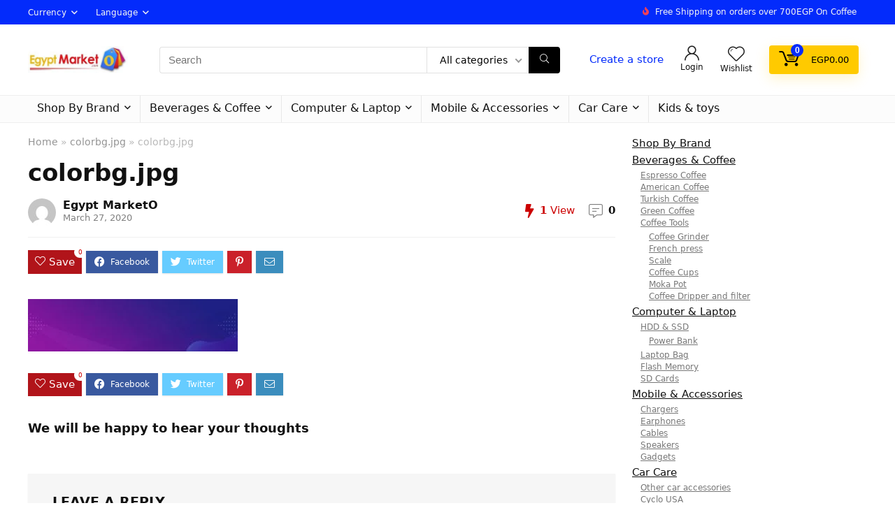

--- FILE ---
content_type: text/html; charset=UTF-8
request_url: https://egyptmarketo.com/colorbg-jpg/
body_size: 31102
content:
<!DOCTYPE html>
<!--[if IE 8]>    <html class="ie8" lang="en-US"> <![endif]-->
<!--[if IE 9]>    <html class="ie9" lang="en-US"> <![endif]-->
<!--[if (gt IE 9)|!(IE)] lang="en-US"><![endif]-->
<html lang="en-US">
<head>
<meta charset="UTF-8" />
<meta name="viewport" content="width=device-width, initial-scale=1.0" />
<!-- feeds & pingback -->
<link rel="profile" href="http://gmpg.org/xfn/11" />
<link rel="pingback" href="https://egyptmarketo.com/xmlrpc.php" />
<title>colorbg.jpg &#8211; Egyptmarketo.com</title>
<meta name='robots' content='max-image-preview:large' />
<script>window._wca = window._wca || [];</script>
<link rel='dns-prefetch' href='//www.googletagmanager.com' />
<link rel='dns-prefetch' href='//stats.wp.com' />
<link rel='dns-prefetch' href='//platform-api.sharethis.com' />
<link rel='dns-prefetch' href='//c0.wp.com' />
<link rel="alternate" type="application/rss+xml" title="Egyptmarketo.com &raquo; Feed" href="https://egyptmarketo.com/feed/" />
<link rel="alternate" type="application/rss+xml" title="Egyptmarketo.com &raquo; Comments Feed" href="https://egyptmarketo.com/comments/feed/" />
<link rel="alternate" type="application/rss+xml" title="Egyptmarketo.com &raquo; colorbg.jpg Comments Feed" href="https://egyptmarketo.com/feed/?attachment_id=6586" />
<script type="text/javascript">
/* <![CDATA[ */
window._wpemojiSettings = {"baseUrl":"https:\/\/s.w.org\/images\/core\/emoji\/14.0.0\/72x72\/","ext":".png","svgUrl":"https:\/\/s.w.org\/images\/core\/emoji\/14.0.0\/svg\/","svgExt":".svg","source":{"concatemoji":"https:\/\/egyptmarketo.com\/wp-includes\/js\/wp-emoji-release.min.js?ver=6.4.3"}};
/*! This file is auto-generated */
!function(i,n){var o,s,e;function c(e){try{var t={supportTests:e,timestamp:(new Date).valueOf()};sessionStorage.setItem(o,JSON.stringify(t))}catch(e){}}function p(e,t,n){e.clearRect(0,0,e.canvas.width,e.canvas.height),e.fillText(t,0,0);var t=new Uint32Array(e.getImageData(0,0,e.canvas.width,e.canvas.height).data),r=(e.clearRect(0,0,e.canvas.width,e.canvas.height),e.fillText(n,0,0),new Uint32Array(e.getImageData(0,0,e.canvas.width,e.canvas.height).data));return t.every(function(e,t){return e===r[t]})}function u(e,t,n){switch(t){case"flag":return n(e,"\ud83c\udff3\ufe0f\u200d\u26a7\ufe0f","\ud83c\udff3\ufe0f\u200b\u26a7\ufe0f")?!1:!n(e,"\ud83c\uddfa\ud83c\uddf3","\ud83c\uddfa\u200b\ud83c\uddf3")&&!n(e,"\ud83c\udff4\udb40\udc67\udb40\udc62\udb40\udc65\udb40\udc6e\udb40\udc67\udb40\udc7f","\ud83c\udff4\u200b\udb40\udc67\u200b\udb40\udc62\u200b\udb40\udc65\u200b\udb40\udc6e\u200b\udb40\udc67\u200b\udb40\udc7f");case"emoji":return!n(e,"\ud83e\udef1\ud83c\udffb\u200d\ud83e\udef2\ud83c\udfff","\ud83e\udef1\ud83c\udffb\u200b\ud83e\udef2\ud83c\udfff")}return!1}function f(e,t,n){var r="undefined"!=typeof WorkerGlobalScope&&self instanceof WorkerGlobalScope?new OffscreenCanvas(300,150):i.createElement("canvas"),a=r.getContext("2d",{willReadFrequently:!0}),o=(a.textBaseline="top",a.font="600 32px Arial",{});return e.forEach(function(e){o[e]=t(a,e,n)}),o}function t(e){var t=i.createElement("script");t.src=e,t.defer=!0,i.head.appendChild(t)}"undefined"!=typeof Promise&&(o="wpEmojiSettingsSupports",s=["flag","emoji"],n.supports={everything:!0,everythingExceptFlag:!0},e=new Promise(function(e){i.addEventListener("DOMContentLoaded",e,{once:!0})}),new Promise(function(t){var n=function(){try{var e=JSON.parse(sessionStorage.getItem(o));if("object"==typeof e&&"number"==typeof e.timestamp&&(new Date).valueOf()<e.timestamp+604800&&"object"==typeof e.supportTests)return e.supportTests}catch(e){}return null}();if(!n){if("undefined"!=typeof Worker&&"undefined"!=typeof OffscreenCanvas&&"undefined"!=typeof URL&&URL.createObjectURL&&"undefined"!=typeof Blob)try{var e="postMessage("+f.toString()+"("+[JSON.stringify(s),u.toString(),p.toString()].join(",")+"));",r=new Blob([e],{type:"text/javascript"}),a=new Worker(URL.createObjectURL(r),{name:"wpTestEmojiSupports"});return void(a.onmessage=function(e){c(n=e.data),a.terminate(),t(n)})}catch(e){}c(n=f(s,u,p))}t(n)}).then(function(e){for(var t in e)n.supports[t]=e[t],n.supports.everything=n.supports.everything&&n.supports[t],"flag"!==t&&(n.supports.everythingExceptFlag=n.supports.everythingExceptFlag&&n.supports[t]);n.supports.everythingExceptFlag=n.supports.everythingExceptFlag&&!n.supports.flag,n.DOMReady=!1,n.readyCallback=function(){n.DOMReady=!0}}).then(function(){return e}).then(function(){var e;n.supports.everything||(n.readyCallback(),(e=n.source||{}).concatemoji?t(e.concatemoji):e.wpemoji&&e.twemoji&&(t(e.twemoji),t(e.wpemoji)))}))}((window,document),window._wpemojiSettings);
/* ]]> */
</script>
<link rel='stylesheet' id='rhstyle-css' href='https://egyptmarketo.com/wp-content/themes/rehub-blankchild/style.css?ver=18.2' type='text/css' media='all' />
<link rel='stylesheet' id='rhslidingpanel-css' href='https://egyptmarketo.com/wp-content/themes/rehub-theme/css/slidingpanel.css?ver=1.0' type='text/css' media='all' />
<link rel='stylesheet' id='rhcompare-css' href='https://egyptmarketo.com/wp-content/themes/rehub-theme/css/dynamiccomparison.css?ver=1.3' type='text/css' media='all' />
<style id='wp-emoji-styles-inline-css' type='text/css'>

	img.wp-smiley, img.emoji {
		display: inline !important;
		border: none !important;
		box-shadow: none !important;
		height: 1em !important;
		width: 1em !important;
		margin: 0 0.07em !important;
		vertical-align: -0.1em !important;
		background: none !important;
		padding: 0 !important;
	}
</style>
<link rel='stylesheet' id='wp-block-library-css' href='https://c0.wp.com/c/6.4.3/wp-includes/css/dist/block-library/style.min.css' type='text/css' media='all' />
<style id='wp-block-library-inline-css' type='text/css'>
.has-text-align-justify{text-align:justify;}
</style>
<link rel='stylesheet' id='mediaelement-css' href='https://c0.wp.com/c/6.4.3/wp-includes/js/mediaelement/mediaelementplayer-legacy.min.css' type='text/css' media='all' />
<link rel='stylesheet' id='wp-mediaelement-css' href='https://c0.wp.com/c/6.4.3/wp-includes/js/mediaelement/wp-mediaelement.min.css' type='text/css' media='all' />
<style id='jetpack-sharing-buttons-style-inline-css' type='text/css'>
.jetpack-sharing-buttons__services-list{display:flex;flex-direction:row;flex-wrap:wrap;gap:0;list-style-type:none;margin:5px;padding:0}.jetpack-sharing-buttons__services-list.has-small-icon-size{font-size:12px}.jetpack-sharing-buttons__services-list.has-normal-icon-size{font-size:16px}.jetpack-sharing-buttons__services-list.has-large-icon-size{font-size:24px}.jetpack-sharing-buttons__services-list.has-huge-icon-size{font-size:36px}@media print{.jetpack-sharing-buttons__services-list{display:none!important}}.editor-styles-wrapper .wp-block-jetpack-sharing-buttons{gap:0;padding-inline-start:0}ul.jetpack-sharing-buttons__services-list.has-background{padding:1.25em 2.375em}
</style>
<style id='global-styles-inline-css' type='text/css'>
body{--wp--preset--color--black: #000000;--wp--preset--color--cyan-bluish-gray: #abb8c3;--wp--preset--color--white: #ffffff;--wp--preset--color--pale-pink: #f78da7;--wp--preset--color--vivid-red: #cf2e2e;--wp--preset--color--luminous-vivid-orange: #ff6900;--wp--preset--color--luminous-vivid-amber: #fcb900;--wp--preset--color--light-green-cyan: #7bdcb5;--wp--preset--color--vivid-green-cyan: #00d084;--wp--preset--color--pale-cyan-blue: #8ed1fc;--wp--preset--color--vivid-cyan-blue: #0693e3;--wp--preset--color--vivid-purple: #9b51e0;--wp--preset--color--main: var(--rehub-main-color);--wp--preset--color--secondary: var(--rehub-sec-color);--wp--preset--color--buttonmain: var(--rehub-main-btn-bg);--wp--preset--color--cyan-grey: #abb8c3;--wp--preset--color--orange-light: #fcb900;--wp--preset--color--red: #cf2e2e;--wp--preset--color--red-bright: #f04057;--wp--preset--color--vivid-green: #00d084;--wp--preset--color--orange: #ff6900;--wp--preset--color--blue: #0693e3;--wp--preset--gradient--vivid-cyan-blue-to-vivid-purple: linear-gradient(135deg,rgba(6,147,227,1) 0%,rgb(155,81,224) 100%);--wp--preset--gradient--light-green-cyan-to-vivid-green-cyan: linear-gradient(135deg,rgb(122,220,180) 0%,rgb(0,208,130) 100%);--wp--preset--gradient--luminous-vivid-amber-to-luminous-vivid-orange: linear-gradient(135deg,rgba(252,185,0,1) 0%,rgba(255,105,0,1) 100%);--wp--preset--gradient--luminous-vivid-orange-to-vivid-red: linear-gradient(135deg,rgba(255,105,0,1) 0%,rgb(207,46,46) 100%);--wp--preset--gradient--very-light-gray-to-cyan-bluish-gray: linear-gradient(135deg,rgb(238,238,238) 0%,rgb(169,184,195) 100%);--wp--preset--gradient--cool-to-warm-spectrum: linear-gradient(135deg,rgb(74,234,220) 0%,rgb(151,120,209) 20%,rgb(207,42,186) 40%,rgb(238,44,130) 60%,rgb(251,105,98) 80%,rgb(254,248,76) 100%);--wp--preset--gradient--blush-light-purple: linear-gradient(135deg,rgb(255,206,236) 0%,rgb(152,150,240) 100%);--wp--preset--gradient--blush-bordeaux: linear-gradient(135deg,rgb(254,205,165) 0%,rgb(254,45,45) 50%,rgb(107,0,62) 100%);--wp--preset--gradient--luminous-dusk: linear-gradient(135deg,rgb(255,203,112) 0%,rgb(199,81,192) 50%,rgb(65,88,208) 100%);--wp--preset--gradient--pale-ocean: linear-gradient(135deg,rgb(255,245,203) 0%,rgb(182,227,212) 50%,rgb(51,167,181) 100%);--wp--preset--gradient--electric-grass: linear-gradient(135deg,rgb(202,248,128) 0%,rgb(113,206,126) 100%);--wp--preset--gradient--midnight: linear-gradient(135deg,rgb(2,3,129) 0%,rgb(40,116,252) 100%);--wp--preset--font-size--small: 13px;--wp--preset--font-size--medium: 20px;--wp--preset--font-size--large: 36px;--wp--preset--font-size--x-large: 42px;--wp--preset--font-family--system-font: Roboto,"Helvetica Neue",-apple-system,system-ui,BlinkMacSystemFont,"Segoe UI",Oxygen-Sans,sans-serif;--wp--preset--font-family--rh-nav-font: var(--rehub-nav-font,Roboto,"Helvetica Neue",-apple-system,system-ui,BlinkMacSystemFont,"Segoe UI",Oxygen-Sans,sans-serif);--wp--preset--font-family--rh-head-font: var(--rehub-head-font,Roboto,"Helvetica Neue",-apple-system,system-ui,BlinkMacSystemFont,"Segoe UI",Oxygen-Sans,sans-serif);--wp--preset--font-family--rh-btn-font: var(--rehub-btn-font,Roboto,"Helvetica Neue",-apple-system,system-ui,BlinkMacSystemFont,"Segoe UI",Oxygen-Sans,sans-serif);--wp--preset--font-family--rh-body-font: var(--rehub-body-font,Roboto,"Helvetica Neue",-apple-system,system-ui,BlinkMacSystemFont,"Segoe UI",Oxygen-Sans,sans-serif);--wp--preset--spacing--20: 0.44rem;--wp--preset--spacing--30: 0.67rem;--wp--preset--spacing--40: 1rem;--wp--preset--spacing--50: 1.5rem;--wp--preset--spacing--60: 2.25rem;--wp--preset--spacing--70: 3.38rem;--wp--preset--spacing--80: 5.06rem;--wp--preset--shadow--natural: 6px 6px 9px rgba(0, 0, 0, 0.2);--wp--preset--shadow--deep: 12px 12px 50px rgba(0, 0, 0, 0.4);--wp--preset--shadow--sharp: 6px 6px 0px rgba(0, 0, 0, 0.2);--wp--preset--shadow--outlined: 6px 6px 0px -3px rgba(255, 255, 255, 1), 6px 6px rgba(0, 0, 0, 1);--wp--preset--shadow--crisp: 6px 6px 0px rgba(0, 0, 0, 1);}body { margin: 0;--wp--style--global--content-size: 760px;--wp--style--global--wide-size: 900px; }.wp-site-blocks > .alignleft { float: left; margin-right: 2em; }.wp-site-blocks > .alignright { float: right; margin-left: 2em; }.wp-site-blocks > .aligncenter { justify-content: center; margin-left: auto; margin-right: auto; }:where(.is-layout-flex){gap: 0.5em;}:where(.is-layout-grid){gap: 0.5em;}body .is-layout-flow > .alignleft{float: left;margin-inline-start: 0;margin-inline-end: 2em;}body .is-layout-flow > .alignright{float: right;margin-inline-start: 2em;margin-inline-end: 0;}body .is-layout-flow > .aligncenter{margin-left: auto !important;margin-right: auto !important;}body .is-layout-constrained > .alignleft{float: left;margin-inline-start: 0;margin-inline-end: 2em;}body .is-layout-constrained > .alignright{float: right;margin-inline-start: 2em;margin-inline-end: 0;}body .is-layout-constrained > .aligncenter{margin-left: auto !important;margin-right: auto !important;}body .is-layout-constrained > :where(:not(.alignleft):not(.alignright):not(.alignfull)){max-width: var(--wp--style--global--content-size);margin-left: auto !important;margin-right: auto !important;}body .is-layout-constrained > .alignwide{max-width: var(--wp--style--global--wide-size);}body .is-layout-flex{display: flex;}body .is-layout-flex{flex-wrap: wrap;align-items: center;}body .is-layout-flex > *{margin: 0;}body .is-layout-grid{display: grid;}body .is-layout-grid > *{margin: 0;}body{padding-top: 0px;padding-right: 0px;padding-bottom: 0px;padding-left: 0px;}a:where(:not(.wp-element-button)){color: var(--rehub-link-color, violet);text-decoration: underline;}h1{font-size: 29px;line-height: 34px;margin-top: 10px;margin-bottom: 31px;}h2{font-size: 25px;line-height: 31px;margin-top: 10px;margin-bottom: 31px;}h3{font-size: 20px;line-height: 28px;margin-top: 10px;margin-bottom: 25px;}h4{font-size: 18px;line-height: 24px;margin-top: 10px;margin-bottom: 18px;}h5{font-size: 16px;line-height: 20px;margin-top: 10px;margin-bottom: 15px;}h6{font-size: 14px;line-height: 20px;margin-top: 0px;margin-bottom: 10px;}.wp-element-button, .wp-block-button__link{background-color: #32373c;border-width: 0;color: #fff;font-family: inherit;font-size: inherit;line-height: inherit;padding: calc(0.667em + 2px) calc(1.333em + 2px);text-decoration: none;}.has-black-color{color: var(--wp--preset--color--black) !important;}.has-cyan-bluish-gray-color{color: var(--wp--preset--color--cyan-bluish-gray) !important;}.has-white-color{color: var(--wp--preset--color--white) !important;}.has-pale-pink-color{color: var(--wp--preset--color--pale-pink) !important;}.has-vivid-red-color{color: var(--wp--preset--color--vivid-red) !important;}.has-luminous-vivid-orange-color{color: var(--wp--preset--color--luminous-vivid-orange) !important;}.has-luminous-vivid-amber-color{color: var(--wp--preset--color--luminous-vivid-amber) !important;}.has-light-green-cyan-color{color: var(--wp--preset--color--light-green-cyan) !important;}.has-vivid-green-cyan-color{color: var(--wp--preset--color--vivid-green-cyan) !important;}.has-pale-cyan-blue-color{color: var(--wp--preset--color--pale-cyan-blue) !important;}.has-vivid-cyan-blue-color{color: var(--wp--preset--color--vivid-cyan-blue) !important;}.has-vivid-purple-color{color: var(--wp--preset--color--vivid-purple) !important;}.has-main-color{color: var(--wp--preset--color--main) !important;}.has-secondary-color{color: var(--wp--preset--color--secondary) !important;}.has-buttonmain-color{color: var(--wp--preset--color--buttonmain) !important;}.has-cyan-grey-color{color: var(--wp--preset--color--cyan-grey) !important;}.has-orange-light-color{color: var(--wp--preset--color--orange-light) !important;}.has-red-color{color: var(--wp--preset--color--red) !important;}.has-red-bright-color{color: var(--wp--preset--color--red-bright) !important;}.has-vivid-green-color{color: var(--wp--preset--color--vivid-green) !important;}.has-orange-color{color: var(--wp--preset--color--orange) !important;}.has-blue-color{color: var(--wp--preset--color--blue) !important;}.has-black-background-color{background-color: var(--wp--preset--color--black) !important;}.has-cyan-bluish-gray-background-color{background-color: var(--wp--preset--color--cyan-bluish-gray) !important;}.has-white-background-color{background-color: var(--wp--preset--color--white) !important;}.has-pale-pink-background-color{background-color: var(--wp--preset--color--pale-pink) !important;}.has-vivid-red-background-color{background-color: var(--wp--preset--color--vivid-red) !important;}.has-luminous-vivid-orange-background-color{background-color: var(--wp--preset--color--luminous-vivid-orange) !important;}.has-luminous-vivid-amber-background-color{background-color: var(--wp--preset--color--luminous-vivid-amber) !important;}.has-light-green-cyan-background-color{background-color: var(--wp--preset--color--light-green-cyan) !important;}.has-vivid-green-cyan-background-color{background-color: var(--wp--preset--color--vivid-green-cyan) !important;}.has-pale-cyan-blue-background-color{background-color: var(--wp--preset--color--pale-cyan-blue) !important;}.has-vivid-cyan-blue-background-color{background-color: var(--wp--preset--color--vivid-cyan-blue) !important;}.has-vivid-purple-background-color{background-color: var(--wp--preset--color--vivid-purple) !important;}.has-main-background-color{background-color: var(--wp--preset--color--main) !important;}.has-secondary-background-color{background-color: var(--wp--preset--color--secondary) !important;}.has-buttonmain-background-color{background-color: var(--wp--preset--color--buttonmain) !important;}.has-cyan-grey-background-color{background-color: var(--wp--preset--color--cyan-grey) !important;}.has-orange-light-background-color{background-color: var(--wp--preset--color--orange-light) !important;}.has-red-background-color{background-color: var(--wp--preset--color--red) !important;}.has-red-bright-background-color{background-color: var(--wp--preset--color--red-bright) !important;}.has-vivid-green-background-color{background-color: var(--wp--preset--color--vivid-green) !important;}.has-orange-background-color{background-color: var(--wp--preset--color--orange) !important;}.has-blue-background-color{background-color: var(--wp--preset--color--blue) !important;}.has-black-border-color{border-color: var(--wp--preset--color--black) !important;}.has-cyan-bluish-gray-border-color{border-color: var(--wp--preset--color--cyan-bluish-gray) !important;}.has-white-border-color{border-color: var(--wp--preset--color--white) !important;}.has-pale-pink-border-color{border-color: var(--wp--preset--color--pale-pink) !important;}.has-vivid-red-border-color{border-color: var(--wp--preset--color--vivid-red) !important;}.has-luminous-vivid-orange-border-color{border-color: var(--wp--preset--color--luminous-vivid-orange) !important;}.has-luminous-vivid-amber-border-color{border-color: var(--wp--preset--color--luminous-vivid-amber) !important;}.has-light-green-cyan-border-color{border-color: var(--wp--preset--color--light-green-cyan) !important;}.has-vivid-green-cyan-border-color{border-color: var(--wp--preset--color--vivid-green-cyan) !important;}.has-pale-cyan-blue-border-color{border-color: var(--wp--preset--color--pale-cyan-blue) !important;}.has-vivid-cyan-blue-border-color{border-color: var(--wp--preset--color--vivid-cyan-blue) !important;}.has-vivid-purple-border-color{border-color: var(--wp--preset--color--vivid-purple) !important;}.has-main-border-color{border-color: var(--wp--preset--color--main) !important;}.has-secondary-border-color{border-color: var(--wp--preset--color--secondary) !important;}.has-buttonmain-border-color{border-color: var(--wp--preset--color--buttonmain) !important;}.has-cyan-grey-border-color{border-color: var(--wp--preset--color--cyan-grey) !important;}.has-orange-light-border-color{border-color: var(--wp--preset--color--orange-light) !important;}.has-red-border-color{border-color: var(--wp--preset--color--red) !important;}.has-red-bright-border-color{border-color: var(--wp--preset--color--red-bright) !important;}.has-vivid-green-border-color{border-color: var(--wp--preset--color--vivid-green) !important;}.has-orange-border-color{border-color: var(--wp--preset--color--orange) !important;}.has-blue-border-color{border-color: var(--wp--preset--color--blue) !important;}.has-vivid-cyan-blue-to-vivid-purple-gradient-background{background: var(--wp--preset--gradient--vivid-cyan-blue-to-vivid-purple) !important;}.has-light-green-cyan-to-vivid-green-cyan-gradient-background{background: var(--wp--preset--gradient--light-green-cyan-to-vivid-green-cyan) !important;}.has-luminous-vivid-amber-to-luminous-vivid-orange-gradient-background{background: var(--wp--preset--gradient--luminous-vivid-amber-to-luminous-vivid-orange) !important;}.has-luminous-vivid-orange-to-vivid-red-gradient-background{background: var(--wp--preset--gradient--luminous-vivid-orange-to-vivid-red) !important;}.has-very-light-gray-to-cyan-bluish-gray-gradient-background{background: var(--wp--preset--gradient--very-light-gray-to-cyan-bluish-gray) !important;}.has-cool-to-warm-spectrum-gradient-background{background: var(--wp--preset--gradient--cool-to-warm-spectrum) !important;}.has-blush-light-purple-gradient-background{background: var(--wp--preset--gradient--blush-light-purple) !important;}.has-blush-bordeaux-gradient-background{background: var(--wp--preset--gradient--blush-bordeaux) !important;}.has-luminous-dusk-gradient-background{background: var(--wp--preset--gradient--luminous-dusk) !important;}.has-pale-ocean-gradient-background{background: var(--wp--preset--gradient--pale-ocean) !important;}.has-electric-grass-gradient-background{background: var(--wp--preset--gradient--electric-grass) !important;}.has-midnight-gradient-background{background: var(--wp--preset--gradient--midnight) !important;}.has-small-font-size{font-size: var(--wp--preset--font-size--small) !important;}.has-medium-font-size{font-size: var(--wp--preset--font-size--medium) !important;}.has-large-font-size{font-size: var(--wp--preset--font-size--large) !important;}.has-x-large-font-size{font-size: var(--wp--preset--font-size--x-large) !important;}.has-system-font-font-family{font-family: var(--wp--preset--font-family--system-font) !important;}.has-rh-nav-font-font-family{font-family: var(--wp--preset--font-family--rh-nav-font) !important;}.has-rh-head-font-font-family{font-family: var(--wp--preset--font-family--rh-head-font) !important;}.has-rh-btn-font-font-family{font-family: var(--wp--preset--font-family--rh-btn-font) !important;}.has-rh-body-font-font-family{font-family: var(--wp--preset--font-family--rh-body-font) !important;}
.wp-block-navigation a:where(:not(.wp-element-button)){color: inherit;}
:where(.wp-block-post-template.is-layout-flex){gap: 1.25em;}:where(.wp-block-post-template.is-layout-grid){gap: 1.25em;}
:where(.wp-block-columns.is-layout-flex){gap: 2em;}:where(.wp-block-columns.is-layout-grid){gap: 2em;}
.wp-block-pullquote{font-size: 1.5em;line-height: 1.6;}
.wp-block-post-title{margin-top: 4px;margin-right: 0;margin-bottom: 15px;margin-left: 0;}
.wp-block-image{margin-top: 0px;margin-bottom: 31px;}
.wp-block-media-text{margin-top: 0px;margin-bottom: 31px;}
.wp-block-post-content{font-size: 16px;line-height: 28px;}
p{font-size: 16px;line-height: 28px;}
</style>
<link rel='stylesheet' id='fp_rac_enqueue_style_for_swal-css' href='https://egyptmarketo.com/wp-content/plugins/rac/assets/sweetalert2/sweetalert2.min.css?ver=6.4.3' type='text/css' media='all' />
<link rel='stylesheet' id='fp_rac_enqueue_css_for_swal-css' href='https://egyptmarketo.com/wp-content/plugins/rac/assets/sweetalert2/sweetalert2.css?ver=6.4.3' type='text/css' media='all' />
<link rel='stylesheet' id='redux-extendify-styles-css' href='https://egyptmarketo.com/wp-content/plugins/redux-framework/redux-core/assets/css/extendify-utilities.css?ver=4.4.15' type='text/css' media='all' />
<style id='woocommerce-inline-inline-css' type='text/css'>
.woocommerce form .form-row .required { visibility: visible; }
</style>
<link rel='stylesheet' id='parent-style-css' href='https://egyptmarketo.com/wp-content/themes/rehub-theme/style.css?ver=6.4.3' type='text/css' media='all' />
<link rel='stylesheet' id='eggrehub-css' href='https://egyptmarketo.com/wp-content/themes/rehub-theme/css/eggrehub.css?ver=18.2' type='text/css' media='all' />
<link rel='stylesheet' id='rehubicons-css' href='https://egyptmarketo.com/wp-content/themes/rehub-theme/iconstyle.css?ver=18.2' type='text/css' media='all' />
<link rel='stylesheet' id='rhelementor-css' href='https://egyptmarketo.com/wp-content/themes/rehub-theme/css/elementor.css?ver=1.0' type='text/css' media='all' />
<link rel='stylesheet' id='rhsingle-css' href='https://egyptmarketo.com/wp-content/themes/rehub-theme/css/single.css?ver=1.1' type='text/css' media='all' />
<link rel='stylesheet' id='rehub-woocommerce-css' href='https://egyptmarketo.com/wp-content/themes/rehub-theme/css/woocommerce.css?ver=18.2' type='text/css' media='all' />
<link rel='stylesheet' id='jetpack_css-css' href='https://c0.wp.com/p/jetpack/13.2.3/css/jetpack.css' type='text/css' media='all' />
<script type="text/javascript" id="woocommerce-google-analytics-integration-gtag-js-after">
/* <![CDATA[ */
/* Google Analytics for WooCommerce (gtag.js) */
					window.dataLayer = window.dataLayer || [];
					function gtag(){dataLayer.push(arguments);}
					// Set up default consent state.
					for ( const mode of [{"analytics_storage":"denied","ad_storage":"denied","ad_user_data":"denied","ad_personalization":"denied","region":["AT","BE","BG","HR","CY","CZ","DK","EE","FI","FR","DE","GR","HU","IS","IE","IT","LV","LI","LT","LU","MT","NL","NO","PL","PT","RO","SK","SI","ES","SE","GB","CH"]}] || [] ) {
						gtag( "consent", "default", { "wait_for_update": 500, ...mode } );
					}
					gtag("js", new Date());
					gtag("set", "developer_id.dOGY3NW", true);
					gtag("config", "Hazemtawfekgm@gmail.com", {"track_404":true,"allow_google_signals":true,"logged_in":false,"linker":{"domains":[],"allow_incoming":false},"custom_map":{"dimension1":"logged_in"}});
/* ]]> */
</script>
<script type="text/javascript" src="https://c0.wp.com/c/6.4.3/wp-includes/js/jquery/jquery.min.js" id="jquery-core-js"></script>
<script type="text/javascript" src="https://c0.wp.com/c/6.4.3/wp-includes/js/jquery/jquery-migrate.min.js" id="jquery-migrate-js"></script>
<script type="text/javascript" id="cegg-price-alert-js-extra">
/* <![CDATA[ */
var ceggPriceAlert = {"ajaxurl":"https:\/\/egyptmarketo.com\/wp-admin\/admin-ajax.php","nonce":"dc12519002"};
/* ]]> */
</script>
<script type="text/javascript" src="https://egyptmarketo.com/wp-content/plugins/content-egg/res/js/price_alert.js?ver=6.0.0" id="cegg-price-alert-js"></script>
<script type="text/javascript" id="rac_guest_handle-js-extra">
/* <![CDATA[ */
var rac_guest_params = {"console_error":"Not a valid e-mail address","current_lang_code":"en","ajax_url":"https:\/\/egyptmarketo.com\/wp-admin\/admin-ajax.php","guest_entry":"f88b9d8b34","is_checkout":"","is_shop":"","ajax_add_to_cart":"yes","enable_popup":"no","email_label":"Please enter your email","email_address_not_valid":"Not a valid email address","enter_email_address":"Enter email address","cancel_label":"Cancel","add_to_cart_label":"Add to cart","force_guest":"no","popup_already_displayed":"no","is_cookie_already_set":"","fp_rac_popup_email":""};
/* ]]> */
</script>
<script type="text/javascript" src="https://egyptmarketo.com/wp-content/plugins/rac/assets/js/fp-rac-guest-checkout.js?ver=19.8" id="rac_guest_handle-js"></script>
<script type="text/javascript" src="https://egyptmarketo.com/wp-content/plugins/rac/assets/sweetalert2/sweetalert2.min.js?ver=6.4.3" id="fp_rac_enqueue_script_for_swal-js"></script>
<script type="text/javascript" id="rehub-postview-js-extra">
/* <![CDATA[ */
var postviewvar = {"rhpost_ajax_url":"https:\/\/egyptmarketo.com\/wp-content\/plugins\/rehub-framework\/includes\/rehub_ajax.php","post_id":"6586"};
/* ]]> */
</script>
<script type="text/javascript" src="https://egyptmarketo.com/wp-content/plugins/rehub-framework/assets/js/postviews.js?ver=6.4.3" id="rehub-postview-js"></script>
<script type="text/javascript" src="https://stats.wp.com/s-202606.js" id="woocommerce-analytics-js" defer="defer" data-wp-strategy="defer"></script>
<script type="text/javascript" src="//platform-api.sharethis.com/js/sharethis.js#source=googleanalytics-wordpress#product=ga&amp;property=5ee15158aa83280012758560" id="googleanalytics-platform-sharethis-js"></script>
<link rel="https://api.w.org/" href="https://egyptmarketo.com/wp-json/" /><link rel="alternate" type="application/json" href="https://egyptmarketo.com/wp-json/wp/v2/media/6586" /><link rel="EditURI" type="application/rsd+xml" title="RSD" href="https://egyptmarketo.com/xmlrpc.php?rsd" />
<meta name="generator" content="WordPress 6.4.3" />
<meta name="generator" content="WooCommerce 8.7.2" />
<link rel='shortlink' href='https://wp.me/af3r7C-1Ie' />
<link rel="alternate" type="application/json+oembed" href="https://egyptmarketo.com/wp-json/oembed/1.0/embed?url=https%3A%2F%2Fegyptmarketo.com%2Fcolorbg-jpg%2F" />
<link rel="alternate" type="text/xml+oembed" href="https://egyptmarketo.com/wp-json/oembed/1.0/embed?url=https%3A%2F%2Fegyptmarketo.com%2Fcolorbg-jpg%2F&#038;format=xml" />
<meta name="generator" content="Redux 4.4.15" />	<style>img#wpstats{display:none}</style>
		<link rel="preload" href="https://egyptmarketo.com/wp-content/themes/rehub-theme/fonts/rhicons.woff2?3oibrk" as="font" type="font/woff2" crossorigin="crossorigin"><style type="text/css"> @media (min-width:1025px){header .logo-section{padding:30px 0;}}nav.top_menu > ul > li > a{font-weight:normal;}.header_top_wrap{background:none repeat scroll 0 0 #032bfb!important;}.header-top,.header_top_wrap{border:none !important}.header_top_wrap .user-ava-intop:after,.header-top .top-nav > ul > li > a,.header-top a.cart-contents,.header_top_wrap .icon-search-onclick:before,.header-top .top-social,.header-top .top-social a{color:#f4f4f4 !important;}.header-top .top-nav li{border:none !important;}.left-sidebar-archive .main-side{float:right;}.left-sidebar-archive .sidebar{float:left} .widget .title:after{border-bottom:2px solid #032bfb;}.rehub-main-color-border,nav.top_menu > ul > li.vertical-menu.border-main-color .sub-menu,.rh-main-bg-hover:hover,.wp-block-quote,ul.def_btn_link_tabs li.active a,.wp-block-pullquote{border-color:#032bfb;}.wpsm_promobox.rehub_promobox{border-left-color:#032bfb!important;}.color_link{color:#032bfb !important;}.featured_slider:hover .score,.top_chart_controls .controls:hover,article.post .wpsm_toplist_heading:before{border-color:#032bfb;}.btn_more:hover,.tw-pagination .current{border:1px solid #032bfb;color:#fff}.rehub_woo_review .rehub_woo_tabs_menu li.current{border-top:3px solid #032bfb;}.gallery-pics .gp-overlay{box-shadow:0 0 0 4px #032bfb inset;}.post .rehub_woo_tabs_menu li.current,.woocommerce div.product .woocommerce-tabs ul.tabs li.active{border-top:2px solid #032bfb;}.rething_item a.cat{border-bottom-color:#032bfb}nav.top_menu ul li ul.sub-menu{border-bottom:2px solid #032bfb;}.widget.deal_daywoo,.elementor-widget-wpsm_woofeatured .deal_daywoo{border:3px solid #032bfb;padding:20px;background:#fff;}.deal_daywoo .wpsm-bar-bar{background-color:#032bfb !important} #buddypress div.item-list-tabs ul li.selected a span,#buddypress div.item-list-tabs ul li.current a span,#buddypress div.item-list-tabs ul li a span,.user-profile-div .user-menu-tab > li.active > a,.user-profile-div .user-menu-tab > li.active > a:focus,.user-profile-div .user-menu-tab > li.active > a:hover,.news_in_thumb:hover a.rh-label-string,.news_out_thumb:hover a.rh-label-string,.col-feat-grid:hover a.rh-label-string,.carousel-style-deal .re_carousel .controls,.re_carousel .controls:hover,.openedprevnext .postNavigation .postnavprev,.postNavigation .postnavprev:hover,.top_chart_pagination a.selected,.flex-control-paging li a.flex-active,.flex-control-paging li a:hover,.btn_more:hover,body .tabs-menu li:hover,body .tabs-menu li.current,.featured_slider:hover .score,#bbp_user_edit_submit,.bbp-topic-pagination a,.bbp-topic-pagination a,.custom-checkbox label.checked:after,.slider_post .caption,ul.postpagination li.active a,ul.postpagination li:hover a,ul.postpagination li a:focus,.top_theme h5 strong,.re_carousel .text:after,#topcontrol:hover,.main_slider .flex-overlay:hover a.read-more,.rehub_chimp #mc_embed_signup input#mc-embedded-subscribe,#rank_1.rank_count,#toplistmenu > ul li:before,.rehub_chimp:before,.wpsm-members > strong:first-child,.r_catbox_btn,.wpcf7 .wpcf7-submit,.wpsm_pretty_hover li:hover,.wpsm_pretty_hover li.current,.rehub-main-color-bg,.togglegreedybtn:after,.rh-bg-hover-color:hover a.rh-label-string,.rh-main-bg-hover:hover,.rh_wrapper_video_playlist .rh_video_currently_playing,.rh_wrapper_video_playlist .rh_video_currently_playing.rh_click_video:hover,.rtmedia-list-item .rtmedia-album-media-count,.tw-pagination .current,.dokan-dashboard .dokan-dash-sidebar ul.dokan-dashboard-menu li.active,.dokan-dashboard .dokan-dash-sidebar ul.dokan-dashboard-menu li:hover,.dokan-dashboard .dokan-dash-sidebar ul.dokan-dashboard-menu li.dokan-common-links a:hover,#ywqa-submit-question,.woocommerce .widget_price_filter .ui-slider .ui-slider-range,.rh-hov-bor-line > a:after,nav.top_menu > ul:not(.off-canvas) > li > a:after,.rh-border-line:after,.wpsm-table.wpsm-table-main-color table tr th,.rh-hov-bg-main-slide:before,.rh-hov-bg-main-slidecol .col_item:before{background:#032bfb;}@media (max-width:767px){.postNavigation .postnavprev{background:#032bfb;}}.rh-main-bg-hover:hover,.rh-main-bg-hover:hover .whitehovered,.user-profile-div .user-menu-tab > li.active > a{color:#fff !important} a,.carousel-style-deal .deal-item .priced_block .price_count ins,nav.top_menu ul li.menu-item-has-children ul li.menu-item-has-children > a:before,.top_chart_controls .controls:hover,.flexslider .fa-pulse,.footer-bottom .widget .f_menu li a:hover,.comment_form h3 a,.bbp-body li.bbp-forum-info > a:hover,.bbp-body li.bbp-topic-title > a:hover,#subscription-toggle a:before,#favorite-toggle a:before,.aff_offer_links .aff_name a,.rh-deal-price,.commentlist .comment-content small a,.related_articles .title_cat_related a,article em.emph,.campare_table table.one td strong.red,.sidebar .tabs-item .detail p a,.footer-bottom .widget .title span,footer p a,.welcome-frase strong,article.post .wpsm_toplist_heading:before,.post a.color_link,.categoriesbox:hover h3 a:after,.bbp-body li.bbp-forum-info > a,.bbp-body li.bbp-topic-title > a,.widget .title i,.woocommerce-MyAccount-navigation ul li.is-active a,.category-vendormenu li.current a,.deal_daywoo .title,.rehub-main-color,.wpsm_pretty_colored ul li.current a,.wpsm_pretty_colored ul li.current,.rh-heading-hover-color:hover h2 a,.rh-heading-hover-color:hover h3 a,.rh-heading-hover-color:hover h4 a,.rh-heading-hover-color:hover h5 a,.rh-heading-hover-color:hover h3,.rh-heading-hover-color:hover h2,.rh-heading-hover-color:hover h4,.rh-heading-hover-color:hover h5,.rh-heading-hover-color:hover .rh-heading-hover-item a,.rh-heading-icon:before,.widget_layered_nav ul li.chosen a:before,.wp-block-quote.is-style-large p,ul.page-numbers li span.current,ul.page-numbers li a:hover,ul.page-numbers li.active a,.page-link > span:not(.page-link-title),blockquote:not(.wp-block-quote) p,span.re_filtersort_btn:hover,span.active.re_filtersort_btn,.deal_daywoo .price,div.sortingloading:after{color:#032bfb;} .page-link > span:not(.page-link-title),.widget.widget_affegg_widget .title,.widget.top_offers .title,.widget.cegg_widget_products .title,header .header_first_style .search form.search-form [type="submit"],header .header_eight_style .search form.search-form [type="submit"],.filter_home_pick span.active,.filter_home_pick span:hover,.filter_product_pick span.active,.filter_product_pick span:hover,.rh_tab_links a.active,.rh_tab_links a:hover,.wcv-navigation ul.menu li.active,.wcv-navigation ul.menu li:hover a,form.search-form [type="submit"],.rehub-sec-color-bg,input#ywqa-submit-question,input#ywqa-send-answer,.woocommerce button.button.alt,.tabsajax span.active.re_filtersort_btn,.wpsm-table.wpsm-table-sec-color table tr th,.rh-slider-arrow,.rh-hov-bg-sec-slide:before,.rh-hov-bg-sec-slidecol .col_item:before{background:#000000 !important;color:#fff !important;outline:0}.widget.widget_affegg_widget .title:after,.widget.top_offers .title:after,.widget.cegg_widget_products .title:after{border-top-color:#000000 !important;}.page-link > span:not(.page-link-title){border:1px solid #000000;}.page-link > span:not(.page-link-title),.header_first_style .search form.search-form [type="submit"] i{color:#fff !important;}.rh_tab_links a.active,.rh_tab_links a:hover,.rehub-sec-color-border,nav.top_menu > ul > li.vertical-menu.border-sec-color > .sub-menu,body .rh-slider-thumbs-item--active{border-color:#000000}.rh_wrapper_video_playlist .rh_video_currently_playing,.rh_wrapper_video_playlist .rh_video_currently_playing.rh_click_video:hover{background-color:#000000;box-shadow:1200px 0 0 #000000 inset;}.rehub-sec-color{color:#000000} form.search-form input[type="text"]{border-radius:4px}.news .priced_block .price_count,.blog_string .priced_block .price_count,.main_slider .price_count{margin-right:5px}.right_aff .priced_block .btn_offer_block,.right_aff .priced_block .price_count{border-radius:0 !important}form.search-form.product-search-form input[type="text"]{border-radius:4px 0 0 4px;}form.search-form [type="submit"]{border-radius:0 4px 4px 0;}.rtl form.search-form.product-search-form input[type="text"]{border-radius:0 4px 4px 0;}.rtl form.search-form [type="submit"]{border-radius:4px 0 0 4px;}.price_count,.rehub_offer_coupon,#buddypress .dir-search input[type=text],.gmw-form-wrapper input[type=text],.gmw-form-wrapper select,#buddypress a.button,.btn_more,#main_header .wpsm-button,#rh-header-cover-image .wpsm-button,#wcvendor_image_bg .wpsm-button,input[type="text"],textarea,input[type="tel"],input[type="password"],input[type="email"],input[type="url"],input[type="number"],.def_btn,input[type="submit"],input[type="button"],input[type="reset"],.rh_offer_list .offer_thumb .deal_img_wrap,.grid_onsale,.rehub-main-smooth,.re_filter_instore span.re_filtersort_btn:hover,.re_filter_instore span.active.re_filtersort_btn,#buddypress .standard-form input[type=text],#buddypress .standard-form textarea,.blacklabelprice{border-radius:4px}.news-community,.woocommerce .products.grid_woo .product,.rehub_chimp #mc_embed_signup input.email,#mc_embed_signup input#mc-embedded-subscribe,.rh_offer_list,.woo-tax-logo,#buddypress div.item-list-tabs ul li a,#buddypress form#whats-new-form,#buddypress div#invite-list,#buddypress #send-reply div.message-box,.rehub-sec-smooth,.rate-bar-bar,.rate-bar,#wcfm-main-contentainer #wcfm-content,.wcfm_welcomebox_header{border-radius:5px}#rhSplashSearch form.search-form input[type="text"],#rhSplashSearch form.search-form [type="submit"]{border-radius:0 !important} .woocommerce .woo-button-area .masked_coupon,.woocommerce a.woo_loop_btn,.woocommerce .button.checkout,.woocommerce input.button.alt,.woocommerce a.add_to_cart_button:not(.flat-woo-btn),.woocommerce-page a.add_to_cart_button:not(.flat-woo-btn),.woocommerce .single_add_to_cart_button,.woocommerce div.product form.cart .button,.woocommerce .checkout-button.button,.priced_block .btn_offer_block,.priced_block .button,.rh-deal-compact-btn,input.mdf_button,#buddypress input[type="submit"],#buddypress input[type="button"],#buddypress input[type="reset"],#buddypress button.submit,.wpsm-button.rehub_main_btn,.wcv-grid a.button,input.gmw-submit,#ws-plugin--s2member-profile-submit,#rtmedia_create_new_album,input[type="submit"].dokan-btn-theme,a.dokan-btn-theme,.dokan-btn-theme,#wcfm_membership_container a.wcfm_submit_button,.woocommerce button.button,.rehub-main-btn-bg,.woocommerce #payment #place_order,.wc-block-grid__product-add-to-cart.wp-block-button .wp-block-button__link{background:none #ffca00 !important;color:#000000 !important;fill:#000000 !important;border:none !important;text-decoration:none !important;outline:0;box-shadow:-1px 6px 19px rgba(255,202,0,0.2) !important;border-radius:4px !important;}.rehub-main-btn-bg > a{color:#000000 !important;}.woocommerce a.woo_loop_btn:hover,.woocommerce .button.checkout:hover,.woocommerce input.button.alt:hover,.woocommerce a.add_to_cart_button:not(.flat-woo-btn):hover,.woocommerce-page a.add_to_cart_button:not(.flat-woo-btn):hover,.woocommerce a.single_add_to_cart_button:hover,.woocommerce-page a.single_add_to_cart_button:hover,.woocommerce div.product form.cart .button:hover,.woocommerce-page div.product form.cart .button:hover,.woocommerce .checkout-button.button:hover,.priced_block .btn_offer_block:hover,.wpsm-button.rehub_main_btn:hover,#buddypress input[type="submit"]:hover,#buddypress input[type="button"]:hover,#buddypress input[type="reset"]:hover,#buddypress button.submit:hover,.small_post .btn:hover,.ap-pro-form-field-wrapper input[type="submit"]:hover,.wcv-grid a.button:hover,#ws-plugin--s2member-profile-submit:hover,.rething_button .btn_more:hover,#wcfm_membership_container a.wcfm_submit_button:hover,.woocommerce #payment #place_order:hover,.woocommerce button.button:hover,.rehub-main-btn-bg:hover,.rehub-main-btn-bg:hover > a,.wc-block-grid__product-add-to-cart.wp-block-button .wp-block-button__link:hover{background:none #ffb200 !important;color:#000000 !important;border-color:transparent;box-shadow:-1px 6px 13px rgba(255,178,0,0.4) !important;}.rehub_offer_coupon:hover{border:1px dashed #ffb200;}.rehub_offer_coupon:hover i.far,.rehub_offer_coupon:hover i.fal,.rehub_offer_coupon:hover i.fas{color:#ffb200}.re_thing_btn .rehub_offer_coupon.not_masked_coupon:hover{color:#ffb200 !important}.woocommerce a.woo_loop_btn:active,.woocommerce .button.checkout:active,.woocommerce .button.alt:active,.woocommerce a.add_to_cart_button:not(.flat-woo-btn):active,.woocommerce-page a.add_to_cart_button:not(.flat-woo-btn):active,.woocommerce a.single_add_to_cart_button:active,.woocommerce-page a.single_add_to_cart_button:active,.woocommerce div.product form.cart .button:active,.woocommerce-page div.product form.cart .button:active,.woocommerce .checkout-button.button:active,.wpsm-button.rehub_main_btn:active,#buddypress input[type="submit"]:active,#buddypress input[type="button"]:active,#buddypress input[type="reset"]:active,#buddypress button.submit:active,.ap-pro-form-field-wrapper input[type="submit"]:active,.wcv-grid a.button:active,#ws-plugin--s2member-profile-submit:active,.woocommerce #payment #place_order:active,input[type="submit"].dokan-btn-theme:active,a.dokan-btn-theme:active,.dokan-btn-theme:active,.woocommerce button.button:active,.rehub-main-btn-bg:active,.wc-block-grid__product-add-to-cart.wp-block-button .wp-block-button__link:active{background:none #ffca00 !important;box-shadow:0 1px 0 #999 !important;top:2px;color:#000000 !important;}.rehub_btn_color,.rehub_chimp_flat #mc_embed_signup input#mc-embedded-subscribe{background-color:#ffca00;border:1px solid #ffca00;color:#000000;text-shadow:none}.rehub_btn_color:hover{color:#000000;background-color:#ffb200;border:1px solid #ffb200;}.rething_button .btn_more{border:1px solid #ffca00;color:#ffca00;}.rething_button .priced_block.block_btnblock .price_count{color:#ffca00;font-weight:normal;}.widget_merchant_list .buttons_col{background-color:#ffca00 !important;}.widget_merchant_list .buttons_col a{color:#000000 !important;}.rehub-svg-btn-fill svg{fill:#ffca00;}.rehub-svg-btn-stroke svg{stroke:#ffca00;}@media (max-width:767px){#float-panel-woo-area{border-top:1px solid #ffca00}}:root{--rehub-main-color:#032bfb;--rehub-sec-color:#000000;--rehub-main-btn-bg:#ffca00;--rehub-link-color:#032bfb;}.compare-full-thumbnails a{width:18%;}@media (min-width:1400px){nav.top_menu > ul > li.vertical-menu > ul > li.inner-700 > .sub-menu{min-width:850px;}.postimagetrend.two_column .wrap img{min-height:120px}.postimagetrend.two_column .wrap{height:120px}.rh-boxed-container .rh-outer-wrap{width:1380px}.rh-container,.content{width:1330px;}.calcposright{right:calc((100% - 1330px)/2);}.rtl .calcposright{left:calc((100% - 1330px)/2);right:auto;}.centered-container .vc_col-sm-12 > * > .wpb_wrapper,.vc_section > .vc_row,.wcfm-membership-wrapper,body .elementor-section.elementor-section-boxed > .elementor-container,.wp-block-cover__inner-container{max-width:1330px;}.sidebar,.side-twocol,.vc_row.vc_rehub_container > .vc_col-sm-4{width:300px}.vc_row.vc_rehub_container > .vc_col-sm-8,.main-side:not(.full_width),.main_slider.flexslider{width:1000px;}}@media (min-width:1600px){.rehub_chimp h3{font-size:20px}.rh-boxed-container .rh-outer-wrap{width:1580px}.rh-container,.content{width:1530px;}.calcposright{right:calc((100% - 1530px)/2);}.rtl .calcposright{left:calc((100% - 1530px)/2);right:auto;}.rh-container.wide_width_restricted{width:1330px;}.rh-container.wide_width_restricted .calcposright{right:calc((100% - 1330px)/2);}.rtl .rh-container.wide_width_restricted .calcposright{left:calc((100% - 1330px)/2);right:auto;}.centered-container .vc_col-sm-12 > * > .wpb_wrapper,.vc_section > .vc_row,.wcfm-membership-wrapper,body .elementor-section.elementor-section-boxed > .elementor-container,.wp-block-cover__inner-container{max-width:1530px;}.sidebar,.side-twocol,.vc_row.vc_rehub_container > .vc_col-sm-4{width:300px}.vc_row.vc_rehub_container > .vc_col-sm-8,.main-side:not(.full_width),.main_slider.flexslider{width:1200px;}}</style>	<noscript><style>.woocommerce-product-gallery{ opacity: 1 !important; }</style></noscript>
	<meta name="generator" content="Elementor 3.11.2; settings: css_print_method-internal, google_font-enabled, font_display-auto">

<!-- Meta Pixel Code -->
<script type='text/javascript'>
!function(f,b,e,v,n,t,s){if(f.fbq)return;n=f.fbq=function(){n.callMethod?
n.callMethod.apply(n,arguments):n.queue.push(arguments)};if(!f._fbq)f._fbq=n;
n.push=n;n.loaded=!0;n.version='2.0';n.queue=[];t=b.createElement(e);t.async=!0;
t.src=v;s=b.getElementsByTagName(e)[0];s.parentNode.insertBefore(t,s)}(window,
document,'script','https://connect.facebook.net/en_US/fbevents.js?v=next');
</script>
<!-- End Meta Pixel Code -->

      <script type='text/javascript'>
        var url = window.location.origin + '?ob=open-bridge';
        fbq('set', 'openbridge', '333132317922573', url);
      </script>
    <script type='text/javascript'>fbq('init', '333132317922573', {}, {
    "agent": "wordpress-6.4.3-3.0.16"
})</script><script type='text/javascript'>
    fbq('track', 'PageView', []);
  </script>
<!-- Meta Pixel Code -->
<noscript>
<img height="1" width="1" style="display:none" alt="fbpx"
src="https://www.facebook.com/tr?id=333132317922573&ev=PageView&noscript=1" />
</noscript>
<!-- End Meta Pixel Code -->
<script>
(function() {
	(function (i, s, o, g, r, a, m) {
		i['GoogleAnalyticsObject'] = r;
		i[r] = i[r] || function () {
				(i[r].q = i[r].q || []).push(arguments)
			}, i[r].l = 1 * new Date();
		a = s.createElement(o),
			m = s.getElementsByTagName(o)[0];
		a.async = 1;
		a.src = g;
		m.parentNode.insertBefore(a, m)
	})(window, document, 'script', 'https://google-analytics.com/analytics.js', 'ga');

	ga('create', 'UA-102979039-1', 'auto');
			ga('send', 'pageview');
	})();
</script>
			<script  type="text/javascript">
				!function(f,b,e,v,n,t,s){if(f.fbq)return;n=f.fbq=function(){n.callMethod?
					n.callMethod.apply(n,arguments):n.queue.push(arguments)};if(!f._fbq)f._fbq=n;
					n.push=n;n.loaded=!0;n.version='2.0';n.queue=[];t=b.createElement(e);t.async=!0;
					t.src=v;s=b.getElementsByTagName(e)[0];s.parentNode.insertBefore(t,s)}(window,
					document,'script','https://connect.facebook.net/en_US/fbevents.js');
			</script>
			<!-- WooCommerce Facebook Integration Begin -->
			<script  type="text/javascript">

				fbq('init', '333132317922573', {}, {
    "agent": "woocommerce-8.7.2-3.4.1"
});

				fbq( 'track', 'PageView', {
    "source": "woocommerce",
    "version": "8.7.2",
    "pluginVersion": "3.4.1"
} );

				document.addEventListener( 'DOMContentLoaded', function() {
					// Insert placeholder for events injected when a product is added to the cart through AJAX.
					document.body.insertAdjacentHTML( 'beforeend', '<div class=\"wc-facebook-pixel-event-placeholder\"></div>' );
				}, false );

			</script>
			<!-- WooCommerce Facebook Integration End -->
			<link rel="icon" href="https://egyptmarketo.com/wp-content/uploads/2019/07/cropped-Untitled-9-6-e1562608462143-32x32.jpg" sizes="32x32" />
<link rel="icon" href="https://egyptmarketo.com/wp-content/uploads/2019/07/cropped-Untitled-9-6-e1562608462143-192x192.jpg" sizes="192x192" />
<link rel="apple-touch-icon" href="https://egyptmarketo.com/wp-content/uploads/2019/07/cropped-Untitled-9-6-e1562608462143-180x180.jpg" />
<meta name="msapplication-TileImage" content="https://egyptmarketo.com/wp-content/uploads/2019/07/cropped-Untitled-9-6-e1562608462143-270x270.jpg" />
</head>
<body class="attachment attachment-template-default single single-attachment postid-6586 attachmentid-6586 attachment-jpeg wp-custom-logo wp-embed-responsive theme-rehub-theme woocommerce-demo-store woocommerce-no-js noinnerpadding elementor-default elementor-kit-6521">
	               
<!-- Outer Start -->
<div class="rh-outer-wrap">
    <div id="top_ankor"></div>
    <!-- HEADER -->
            <header id="main_header" class="white_style width-100p position-relative">
            <div class="header_wrap">
                  
                    <!-- top -->  
                    <div class="header_top_wrap white_style">
                        <style scoped>
              .header-top { border-bottom: 1px solid #eee; min-height: 30px; overflow: visible;  }
              .header-top .top-nav a { color: #111111; }
              .header-top .top-nav li { float: left; font-size: 12px; line-height: 14px; position: relative;z-index: 99999999; }
              .header-top .top-nav > ul > li{padding-left: 13px; border-left: 1px solid #666666; margin: 0 13px 0 0;}
              .header-top .top-nav ul { list-style: none; }
              .header-top .top-nav a:hover { text-decoration: underline }
              .header-top .top-nav li:first-child { margin-left: 0px; border-left: 0px; padding-left: 0; }
              .top-nav ul.sub-menu{width: 160px;}
              .top-nav ul.sub-menu > li > a{padding: 10px;display: block;}
              .top-nav ul.sub-menu > li{float: none; display: block; margin: 0}
              .top-nav ul.sub-menu > li > a:hover{background-color: #f1f1f1; text-decoration: none;}
              .header_top_wrap .icon-in-header-small{float: right;font-size: 12px; line-height:12px;margin: 10px 7px 10px 7px}
              .header-top .top-nav > ul > li.menu-item-has-children > a:before{font-size: 12px}
              .header-top .top-nav > ul > li.menu-item-has-children > a:before { font-size: 14px; content: "\f107";margin: 0 0 0 7px; float: right; }
              .top-nav > ul > li.hovered ul.sub-menu{top: 22px}
              .top-nav > ul > li.hovered ul.sub-menu { opacity: 1; visibility: visible;transform: translateY(0); left: 0; top: 100% }
              .header_top_wrap.dark_style { background-color: #000; width: 100%; border-bottom: 1px solid #3c3c3c; color: #ccc }
              .header_top_wrap.dark_style .header-top a.cart-contents, .header_top_wrap.dark_style .icon-search-onclick:before {color: #ccc}
              .header_top_wrap.dark_style .header-top { border: none;}
              #main_header.dark_style .header-top{border-color: rgba(238, 238, 238, 0.22)}
              .header_top_wrap.dark_style .header-top .top-nav > ul > li > a { color: #b6b6b6 }
            </style>                        <div class="rh-container">
                            <div class="header-top clearfix rh-flex-center-align">    
                                <div class="top-nav"><ul id="menu-top-menu" class="menu"><li id="menu-item-495" class="menu-item menu-item-type-custom menu-item-object-custom menu-item-has-children menu-item-495"><a href="#">Currency</a>
<ul class="sub-menu">
	<li id="menu-item-496" class="menu-item menu-item-type-custom menu-item-object-custom menu-item-496"><a href="#">USD</a></li>
	<li id="menu-item-497" class="menu-item menu-item-type-custom menu-item-object-custom menu-item-497"><a href="#">EUR</a></li>
</ul>
</li>
<li id="menu-item-498" class="menu-item menu-item-type-custom menu-item-object-custom menu-item-has-children menu-item-498"><a href="#">Language</a>
<ul class="sub-menu">
	<li id="menu-item-499" class="menu-item menu-item-type-custom menu-item-object-custom menu-item-499"><a href="#">EN</a></li>
	<li id="menu-item-500" class="menu-item menu-item-type-custom menu-item-object-custom menu-item-500"><a href="#">AR</a></li>
</ul>
</li>
</ul></div>                                <div class="rh-flex-right-align top-social"> 
                                                                            <div class="top_custom_content mt10 mb10 font80 lineheight15 flowhidden"><span class="ml5 mr5"><i class="rhicon rhi-fire redbrightcolor mr5"></i> Free Shipping on orders over 700EGP On Coffee</span><span class="ml5 mr5"></div>
                                                                                          
                                </div>
                            </div>
                        </div>
                    </div>
                    <!-- /top --> 
                                                                                    <!-- Logo section -->
<div class="logo_section_wrap hideontablet">
    <div class="rh-container">
        <div class="logo-section rh-flex-center-align tabletblockdisplay header_seven_style clearfix">
            <div class="logo">
          		          			<a href="https://egyptmarketo.com" class="logo_image">
                        <img src="http://egyptmarketo.com/wp-content/uploads/2020/03/Untitled-9-6-e1670079139824.jpg" alt="Egyptmarketo.com" height="" width="" />
                    </a>
          		       
            </div>                       
            <div class="search head_search position-relative">
                                <form role="search" method="get" class="search-form product-search-form" action="https://egyptmarketo.com/">
	<input type="text" name="s" placeholder="Search" value="" data-enable_compare="1" data-posttype="product"  />
	<input type="hidden" name="post_type" value="product" />
	<select  name='product_cat' id='386431776' class='rh_woo_drop_cat rhhidden rhniceselect hideonmobile'>
	<option value='' selected='selected'>All categories</option>
	<option class="level-0" value="audio-television">Audio &amp; Television</option>
	<option class="level-0" value="beverages-coffee">Beverages &amp; Coffee</option>
	<option class="level-0" value="camera-photo">Camera &amp; Photo</option>
	<option class="level-0" value="cameras-photography">Cameras &amp; Photography</option>
	<option class="level-0" value="car-electronic-gps">Car Electronic &amp; GPS</option>
	<option class="level-0" value="clothing-apparel">Clothing &amp; Apparel</option>
	<option class="level-0" value="computer-laptop">Computer &amp; Laptop</option>
	<option class="level-0" value="computer-accessories-2">computer accessories</option>
	<option class="level-0" value="computer-components">Computer Components</option>
	<option class="level-0" value="computers-tablets-and-it-accessories">Computers &amp; IT Accessories</option>
	<option class="level-0" value="cutting-machine">cutting machine</option>
	<option class="level-0" value="earphone">Earphone</option>
	<option class="level-0" value="headphones">headphones</option>
	<option class="level-0" value="health-beauty">Health &amp; Beauty</option>
	<option class="level-0" value="home-entertainment">Home Entertainment</option>
	<option class="level-0" value="hub-adaptor">hub-adaptor</option>
	<option class="level-0" value="jewelry-watches">Jewelry &amp; Watches</option>
	<option class="level-0" value="kids-toys">Kids &amp; toys</option>
	<option class="level-0" value="laptops-computers">Laptops &amp; Computers</option>
	<option class="level-0" value="mic">Mic</option>
	<option class="level-0" value="outdoors-sports">Outdoors &amp; Sports</option>
	<option class="level-0" value="phones-accessories">Phones &amp; Accessories</option>
	<option class="level-0" value="printers-ink">Printers &amp; Ink</option>
	<option class="level-0" value="tv-audio">TV &amp; Audio</option>
	<option class="level-0" value="video-games-consoles">Video Games &amp; Consoles</option>
	<option class="level-0" value="%d8%a8%d8%a7%d9%88%d8%b1-%d8%a8%d8%a7%d9%86%d9%83-power-bank">باور بانك power bank</option>
	<option class="level-0" value="%d8%ad%d9%88%d8%a7%d9%85%d9%84-holder">حوامل holder</option>
	<option class="level-0" value="%d9%85%d8%ad%d9%88%d9%84%d8%a7%d8%aa-%d8%b5%d9%88%d8%aa-converts">محولات صوت converts</option>
</select>
	<button type="submit" class="btnsearch hideonmobile"  aria-label="Search"><i class="rhicon rhi-search"></i></button>
</form>
            </div>
            <div class=" rh-flex-right-align">
                <div class="header-actions-logo rh-flex-right-align">
                    <div class="tabledisplay">
                                                                                <div class="celldisplay link-add-cell">
                                
<a href="/my-account">Create a store</a>
                            </div>
                         
                                                                                <div class="celldisplay login-btn-cell text-center">
                                                                                                <span class="act-rehub-login-popup rh-header-icon rh_login_icon_n_btn mobileinmenu " data-type="login"><i class="rhicon rhi-user font95"></i><span>Login / Register</span></span>                                <span class="heads_icon_label rehub-main-font login_icon_label">
                                    Login                                </span>                                                   
                            </div>                            
                         
                                                                                <div class="celldisplay text-center">
                            <a href="/wishlist/" class="rh-header-icon mobileinmenu rh-wishlistmenu-link">
                                                                <span class="rhicon rhi-hearttip position-relative">
                                    <span class="rh-icon-notice rhhidden rehub-main-color-bg"></span>                                </span>
                            </a>
                            <span class="heads_icon_label rehub-main-font">
                                Wishlist                            </span>                            
                            </div>
                                                                                   
                                                <div class="celldisplay rh_woocartmenu_cell text-center"><span class="inlinestyle rehub-main-btn-bg rehub-main-smooth menu-cart-btn "><a class="rh-header-icon rh-flex-center-align rh_woocartmenu-link cart-contents cart_count_0" href="https://egyptmarketo.com/home/cart/"><span class="rh_woocartmenu-icon"><span class="rh-icon-notice rehub-main-color-bg">0</span></span><span class="rh_woocartmenu-amount"><span class="woocommerce-Price-amount amount"><bdi><span class="woocommerce-Price-currencySymbol">EGP</span>0.00</bdi></span></span></a></span><div class="woocommerce widget_shopping_cart"></div></div>                        
                    </div>                     
                </div>  
            </div>                        
        </div>
    </div>
</div>
<!-- /Logo section -->  
<!-- Main Navigation -->
<div class="search-form-inheader main-nav mob-logo-enabled white_style">  
    <div class="rh-container"> 
	        
        <nav class="top_menu"><ul id="menu-shop-now-menu" class="menu"><li id="menu-item-5415" class="inner-700 rh-el-onhover load-block-941 menu-item menu-item-type-custom menu-item-object-custom menu-item-has-children"><a href="##">Shop By Brand</a>
<ul class="sub-menu">
	<li id="menu-item-5416" class="vertical-menu menu-item menu-item-type-custom menu-item-object-custom"><div class="el-ajax-load-block el-ajax-load-block-941"></div></li>
</ul>
</li>
<li id="menu-item-7001" class="menu-item menu-item-type-taxonomy menu-item-object-product_cat menu-item-has-children"><a href="https://egyptmarketo.com/product-category/beverages-coffee/">Beverages &amp; Coffee</a>
<ul class="sub-menu">
	<li id="menu-item-7002" class="menu-item menu-item-type-taxonomy menu-item-object-product_cat"><a href="https://egyptmarketo.com/product-category/beverages-coffee/espresso-coffee/">Espresso Coffee</a></li>
	<li id="menu-item-7003" class="menu-item menu-item-type-taxonomy menu-item-object-product_cat"><a href="https://egyptmarketo.com/product-category/beverages-coffee/american-coffee/">American Coffee</a></li>
	<li id="menu-item-11643" class="menu-item menu-item-type-taxonomy menu-item-object-product_cat"><a href="https://egyptmarketo.com/product-category/beverages-coffee/turkish-coffee/">Turkish Coffee</a></li>
	<li id="menu-item-18206" class="menu-item menu-item-type-taxonomy menu-item-object-product_cat"><a href="https://egyptmarketo.com/product-category/beverages-coffee/green-coffee/">Green Coffee</a></li>
	<li id="menu-item-7307" class="menu-item menu-item-type-taxonomy menu-item-object-product_cat menu-item-has-children"><a href="https://egyptmarketo.com/product-category/beverages-coffee/coffee-tools/">Coffee Tools</a>
	<ul class="sub-menu">
		<li id="menu-item-8597" class="menu-item menu-item-type-taxonomy menu-item-object-product_cat"><a href="https://egyptmarketo.com/product-category/beverages-coffee/coffee-tools/coffee-grinder/">Coffee Grinder</a></li>
		<li id="menu-item-8768" class="menu-item menu-item-type-taxonomy menu-item-object-product_cat"><a href="https://egyptmarketo.com/product-category/beverages-coffee/coffee-tools/french-press/">French press</a></li>
		<li id="menu-item-11035" class="menu-item menu-item-type-taxonomy menu-item-object-product_cat"><a href="https://egyptmarketo.com/product-category/beverages-coffee/coffee-tools/scale/">Scale</a></li>
		<li id="menu-item-9190" class="menu-item menu-item-type-taxonomy menu-item-object-product_cat"><a href="https://egyptmarketo.com/product-category/beverages-coffee/coffee-tools/coffee-cups/">Coffee Cups</a></li>
		<li id="menu-item-7308" class="menu-item menu-item-type-taxonomy menu-item-object-product_cat"><a href="https://egyptmarketo.com/product-category/beverages-coffee/coffee-tools/moka-pot/">Moka Pot</a></li>
		<li id="menu-item-11644" class="menu-item menu-item-type-taxonomy menu-item-object-product_cat"><a href="https://egyptmarketo.com/product-category/beverages-coffee/coffee-tools/coffee-dripper-and-filter/">Coffee Dripper and filter</a></li>
	</ul>
</li>
</ul>
</li>
<li id="menu-item-390" class="menu-item menu-item-type-taxonomy menu-item-object-product_cat menu-item-has-children"><a href="https://egyptmarketo.com/product-category/computer-laptop/">Computer &amp; Laptop</a>
<ul class="sub-menu">
	<li id="menu-item-391" class="menu-item menu-item-type-taxonomy menu-item-object-product_cat menu-item-has-children"><a href="https://egyptmarketo.com/product-category/computer-laptop/hdd-ssd/">HDD &amp; SSD</a>
	<ul class="sub-menu">
		<li id="menu-item-380" class="rh-left-slide-menu menu-item menu-item-type-taxonomy menu-item-object-product_cat"><a href="https://egyptmarketo.com/product-category/phones-accessories/mobile-accessories/power-bank/">Power Bank</a></li>
	</ul>
</li>
	<li id="menu-item-392" class="menu-item menu-item-type-taxonomy menu-item-object-product_cat"><a href="https://egyptmarketo.com/product-category/computer-laptop/laptop-bag/">Laptop Bag</a></li>
	<li id="menu-item-393" class="menu-item menu-item-type-taxonomy menu-item-object-product_cat"><a href="https://egyptmarketo.com/product-category/computer-laptop/flash-memory/">Flash Memory</a></li>
	<li id="menu-item-394" class="menu-item menu-item-type-taxonomy menu-item-object-product_cat"><a href="https://egyptmarketo.com/product-category/computer-laptop/sd-cards/">SD Cards</a></li>
</ul>
</li>
<li id="menu-item-377" class="menu-item menu-item-type-taxonomy menu-item-object-product_cat menu-item-has-children"><a href="https://egyptmarketo.com/product-category/phones-accessories/mobile-accessories/">Mobile &#038; Accessories</a>
<ul class="sub-menu">
	<li id="menu-item-21636" class="menu-item menu-item-type-taxonomy menu-item-object-product_cat"><a href="https://egyptmarketo.com/product-category/phones-accessories/mobile-accessories/chargers-2/">Chargers</a></li>
	<li id="menu-item-381" class="menu-item menu-item-type-taxonomy menu-item-object-product_cat"><a href="https://egyptmarketo.com/product-category/phones-accessories/mobile-accessories/earphones/">Earphones</a></li>
	<li id="menu-item-383" class="menu-item menu-item-type-taxonomy menu-item-object-product_cat"><a href="https://egyptmarketo.com/product-category/phones-accessories/mobile-accessories/cables/">Cables</a></li>
	<li id="menu-item-384" class="menu-item menu-item-type-taxonomy menu-item-object-product_cat"><a href="https://egyptmarketo.com/product-category/phones-accessories/mobile-accessories/speakers/">Speakers</a></li>
	<li id="menu-item-385" class="menu-item menu-item-type-taxonomy menu-item-object-product_cat"><a href="https://egyptmarketo.com/product-category/phones-accessories/mobile-accessories/gadgets/">Gadgets</a></li>
</ul>
</li>
<li id="menu-item-6927" class="menu-item menu-item-type-taxonomy menu-item-object-product_cat menu-item-has-children"><a href="https://egyptmarketo.com/product-category/car-electronic-gps/car-care/">Car Care</a>
<ul class="sub-menu">
	<li id="menu-item-6929" class="menu-item menu-item-type-taxonomy menu-item-object-store"><a href="https://egyptmarketo.com/brand/others/">Other car accessories</a></li>
	<li id="menu-item-6928" class="menu-item menu-item-type-taxonomy menu-item-object-store"><a href="https://egyptmarketo.com/brand/cyclo-usa/">Cyclo USA</a></li>
</ul>
</li>
<li id="menu-item-9191" class="menu-item menu-item-type-taxonomy menu-item-object-product_cat"><a href="https://egyptmarketo.com/product-category/kids-toys/">Kids &amp; toys</a></li>
</ul></nav>        <div class="responsive_nav_wrap rh_mobile_menu">
            <div id="dl-menu" class="dl-menuwrapper rh-flex-center-align">
                <button id="dl-trigger" class="dl-trigger" aria-label="Menu">
                    <svg viewBox="0 0 32 32" xmlns="http://www.w3.org/2000/svg">
                        <g>
                            <line stroke-linecap="round" id="rhlinemenu_1" y2="7" x2="29" y1="7" x1="3"/>
                            <line stroke-linecap="round" id="rhlinemenu_2" y2="16" x2="18" y1="16" x1="3"/>
                            <line stroke-linecap="round" id="rhlinemenu_3" y2="25" x2="26" y1="25" x1="3"/>
                        </g>
                    </svg>
                </button>
                <div id="mobile-menu-icons" class="rh-flex-center-align rh-flex-right-align">
                    <button class='icon-search-onclick' aria-label='Search'><i class='rhicon rhi-search'></i></button>
                </div>
            </div>
                    </div>
    </div>
</div>
<!-- /Main Navigation -->
    <div id="rhNavToolWrap" class="rhhidden tabletblockdisplay mb0">
        <style scoped>
                #rhNavToolWrap{position:fixed; background:white; bottom:0;left:0;right:0;box-shadow: 0 0 9px rgb(0 0 0 / 12%); z-index:100000}
                #rhNavToolbar{height:55px;}
                #rhNavToolWrap .user-dropdown-intop-menu{left:0;right:0;bottom:100%;border-width: 1px 0 0 0;}
                #rhNavToolWrap .user-dropdown-intop.user-dropdown-intop-open{position:static}
                #rhNavToolWrap .wpsm-button{font-size: 0;line-height: 0;}
                #rhNavToolWrap .wpsm-button i{font-size: 15px;padding: 0;}
                .wcfm-dashboard-page #rhNavToolWrap{display:none !important}
            </style>        <div id="rhNavToolbar" class="rh-flex-align-stretch rh-flex-center-align rh-flex-justify-btw"></div>
    </div>
                 

            </div>  
        </header>
            

    <!-- CONTENT -->
<div class="rh-container">
    <div class="rh-content-wrap clearfix">
        <!-- Main Side -->
        <div class="main-side single clearfix"> 
            <div class="rh-post-wrapper">           
                                                        <article class="post-inner post post-6586 attachment type-attachment status-inherit hentry" id="post-6586">
                        <!-- Title area -->
                        <div class="rh_post_layout_metabig">
                            <div class="title_single_area mb15">
                                <div class="breadcrumb font90 rh_opacity_7"><a href="https://egyptmarketo.com/" >Home</a> &raquo; <span><a  href="https://egyptmarketo.com/colorbg-jpg/">colorbg.jpg</a></span> &raquo; <span class="current">colorbg.jpg</span></div><!-- .breadcrumbs --> 
                                <div class="rh-cat-list-title"></div>                        
                                <h1>colorbg.jpg</h1>                                                           
                                <div class="meta post-meta-big flowhidden mb15 pb15 greycolor border-grey-bottom">
                                    					<div class="floatleft mr15 rtlml15">
														<a href="https://egyptmarketo.com/author/lmatem/" class="floatleft mr10 rtlml10">
						<img alt='Egypt MarketO' src='https://secure.gravatar.com/avatar/808d94d5000d3ddca1184288b8fc333c?s=40&#038;d=mm&#038;r=g' srcset='https://secure.gravatar.com/avatar/808d94d5000d3ddca1184288b8fc333c?s=80&#038;d=mm&#038;r=g 2x' class='avatar avatar-40 photo roundborder50p' height='40' width='40' decoding='async'/>					
					</a>	
								<span class="floatleft authortimemeta lineheight20 fontbold">
											<a href="https://egyptmarketo.com/author/lmatem/">				
							Egypt MarketO			
						</a>
																<div class="date_time_post font80 fontnormal lineheight15">
				 							 				 March 27, 2020				 									</div>
									</span>	
			</div>
			<div class="floatright ml15 postviewcomm font15px lineheight25 mt5">
														<span class="postview_meta mr15 ml15"><strong>1</strong> View</span>
					
							
					<span class="comm_count_meta"><strong><a href="https://egyptmarketo.com/colorbg-jpg/#respond" class="comm_meta" >0</a></strong></span>	
							
			</div>
			
	 
                                </div>
                                <div class="clearfix"></div> 
                                                                    <div class="top_share">
                                        	<div class="post_share">
	    <div class="social_icon  row_social_inpost"><div class="favour_in_row favour_btn_red"><div class="heart_thumb_wrap text-center"><span class="flowhidden cell_wishlist"><span class="heartplus" data-post_id="6586" data-informer="0"><span class="ml5 rtlmr5 wishaddwrap" id="wishadd6586">Save</span><span class="ml5 rtlmr5 wishaddedwrap" id="wishadded6586">Saved</span><span class="ml5 rtlmr5 wishremovedwrap" id="wishremoved6586">Removed</span> </span></span><span id="wishcount6586" class="thumbscount">0</span> </div></div><span data-href="https://www.facebook.com/sharer/sharer.php?u=https%3A%2F%2Fegyptmarketo.com%2Fcolorbg-jpg%2F" class="fb share-link-image" data-service="facebook"><i class="rhicon rhi-facebook"></i></span><span data-href="https://twitter.com/share?url=https%3A%2F%2Fegyptmarketo.com%2Fcolorbg-jpg%2F&text=colorbg.jpg" class="tw share-link-image" data-service="twitter"><i class="rhicon rhi-twitter"></i></span><span data-href="https://pinterest.com/pin/create/button/?url=https%3A%2F%2Fegyptmarketo.com%2Fcolorbg-jpg%2F&amp;media=&amp;description=colorbg.jpg" class="pn share-link-image" data-service="pinterest"><i class="rhicon rhi-pinterest-p"></i></span><span data-href="mailto:?subject=colorbg.jpg&body=Check out: https%3A%2F%2Fegyptmarketo.com%2Fcolorbg-jpg%2F - Egyptmarketo.com" class="in share-link-image" data-service="email"><i class="rhicon rhi-envelope"></i></span></div>	</div>
                                    </div>
                                    <div class="clearfix"></div> 
                                   
                                                           
                            </div>
                        </div>
                                                 
                        										                        
                                
                                                  

                        <p class="attachment"><a href='https://egyptmarketo.com/wp-content/uploads/2020/03/colorbg.jpg'><img decoding="async" width="300" height="75" src="https://egyptmarketo.com/wp-content/uploads/2020/03/colorbg-300x75.jpg" class="attachment-medium size-medium" alt="" srcset="https://egyptmarketo.com/wp-content/uploads/2020/03/colorbg-300x75.jpg 300w, https://egyptmarketo.com/wp-content/uploads/2020/03/colorbg-600x150.jpg 600w, https://egyptmarketo.com/wp-content/uploads/2020/03/colorbg-1024x256.jpg 1024w, https://egyptmarketo.com/wp-content/uploads/2020/03/colorbg-768x192.jpg 768w, https://egyptmarketo.com/wp-content/uploads/2020/03/colorbg-1536x384.jpg 1536w, https://egyptmarketo.com/wp-content/uploads/2020/03/colorbg-2048x512.jpg 2048w, https://egyptmarketo.com/wp-content/uploads/2020/03/colorbg-788x197.jpg 788w, https://egyptmarketo.com/wp-content/uploads/2020/03/colorbg.jpg 2000w" sizes="(max-width: 300px) 100vw, 300px" /></a></p>

                    </article>
                    <div class="clearfix"></div>
                    

    	<div class="post_share">
	    <div class="social_icon  row_social_inpost"><div class="favour_in_row favour_btn_red"><div class="heart_thumb_wrap text-center"><span class="flowhidden cell_wishlist"><span class="heartplus" data-post_id="6586" data-informer="0"><span class="ml5 rtlmr5 wishaddwrap" id="wishadd6586">Save</span><span class="ml5 rtlmr5 wishaddedwrap" id="wishadded6586">Saved</span><span class="ml5 rtlmr5 wishremovedwrap" id="wishremoved6586">Removed</span> </span></span><span id="wishcount6586" class="thumbscount">0</span> </div></div><span data-href="https://www.facebook.com/sharer/sharer.php?u=https%3A%2F%2Fegyptmarketo.com%2Fcolorbg-jpg%2F" class="fb share-link-image" data-service="facebook"><i class="rhicon rhi-facebook"></i></span><span data-href="https://twitter.com/share?url=https%3A%2F%2Fegyptmarketo.com%2Fcolorbg-jpg%2F&text=colorbg.jpg" class="tw share-link-image" data-service="twitter"><i class="rhicon rhi-twitter"></i></span><span data-href="https://pinterest.com/pin/create/button/?url=https%3A%2F%2Fegyptmarketo.com%2Fcolorbg-jpg%2F&amp;media=&amp;description=colorbg.jpg" class="pn share-link-image" data-service="pinterest"><i class="rhicon rhi-pinterest-p"></i></span><span data-href="mailto:?subject=colorbg.jpg&body=Check out: https%3A%2F%2Fegyptmarketo.com%2Fcolorbg-jpg%2F - Egyptmarketo.com" class="in share-link-image" data-service="email"><i class="rhicon rhi-envelope"></i></span></div>	</div>
  

    <!-- PAGER SECTION -->
<div class="float-posts-nav" id="float-posts-nav">
    <div class="postNavigation prevPostBox">
            </div>
    <div class="postNavigation nextPostBox">
            </div>                        
</div>
<!-- /PAGER SECTION -->
                    
                 

	<div class="tags mb25">
					        <p></p>
	    	</div>

               

                          
                                <div id="comments" class="clearfix">
        <div class="post-comments">
        <div class='title_comments'>We will be happy to hear your thoughts</div>        <div id="tab-1">
        <ol class="commentlist">
                    </ol>
        <div id='comments_pagination'>
                        </div>      
    </div>

    <ol id="loadcomment-list" class="commentlist">
    </ol>
        	<div id="respond" class="comment-respond">
		<h3 id="reply-title" class="comment-reply-title">Leave a reply <small><a rel="nofollow" id="cancel-comment-reply-link" href="/colorbg-jpg/#respond" style="display:none;">Cancel reply</a></small></h3><form action="https://egyptmarketo.com/wp-comments-post.php" method="post" id="commentform" class="comment-form"><textarea id="comment" name="comment" cols="30" rows="10" aria-required="true"></textarea><div class="usr_re"><input id="author" type="text" value="" name="author" placeholder="Name"></div>
<div class="email_re"><input id="email" type="text" value="" name="email" placeholder="E-mail"></div>
<div class="site_re end"><input id="url" type="text" value="" name="url" placeholder="Website"></div><div class="clearfix"></div>
<p class="comment-form-cookies-consent"><input id="wp-comment-cookies-consent" name="wp-comment-cookies-consent" type="checkbox" value="yes" /> <label for="wp-comment-cookies-consent">Save my name, email, and website in this browser for the next time I comment.</label></p>
<p class="form-submit"><input name="submit" type="submit" id="submit" class="submit" value="Submit" /> <input type='hidden' name='comment_post_ID' value='6586' id='comment_post_ID' />
<input type='hidden' name='comment_parent' id='comment_parent' value='0' />
</p></form>	</div><!-- #respond -->
	    </div> <!-- end comments div -->
</div>            </div>
        </div>  
        <!-- /Main Side -->  
        <!-- Sidebar -->
        <aside class="sidebar">            
    <!-- SIDEBAR WIDGET AREA -->
 			<div id="nav_menu-9" class="widget widget_nav_menu"><div class="menu-shop-now-menu-container"><ul id="menu-shop-now-menu-1" class="menu"><li id="menu-item-5415" class="inner-700 rh-el-onhover load-block-941 menu-item menu-item-type-custom menu-item-object-custom menu-item-has-children menu-item-5415"><a href="##">Shop By Brand</a>
<ul class="sub-menu">
	<li id="menu-item-5416" class="vertical-menu menu-item menu-item-type-custom menu-item-object-custom menu-item-5416"><div class="el-ajax-load-block el-ajax-load-block-941"></div></li>
</ul>
</li>
<li id="menu-item-7001" class="menu-item menu-item-type-taxonomy menu-item-object-product_cat menu-item-has-children menu-item-7001"><a href="https://egyptmarketo.com/product-category/beverages-coffee/">Beverages &amp; Coffee</a>
<ul class="sub-menu">
	<li id="menu-item-7002" class="menu-item menu-item-type-taxonomy menu-item-object-product_cat menu-item-7002"><a href="https://egyptmarketo.com/product-category/beverages-coffee/espresso-coffee/">Espresso Coffee</a></li>
	<li id="menu-item-7003" class="menu-item menu-item-type-taxonomy menu-item-object-product_cat menu-item-7003"><a href="https://egyptmarketo.com/product-category/beverages-coffee/american-coffee/">American Coffee</a></li>
	<li id="menu-item-11643" class="menu-item menu-item-type-taxonomy menu-item-object-product_cat menu-item-11643"><a href="https://egyptmarketo.com/product-category/beverages-coffee/turkish-coffee/">Turkish Coffee</a></li>
	<li id="menu-item-18206" class="menu-item menu-item-type-taxonomy menu-item-object-product_cat menu-item-18206"><a href="https://egyptmarketo.com/product-category/beverages-coffee/green-coffee/">Green Coffee</a></li>
	<li id="menu-item-7307" class="menu-item menu-item-type-taxonomy menu-item-object-product_cat menu-item-has-children menu-item-7307"><a href="https://egyptmarketo.com/product-category/beverages-coffee/coffee-tools/">Coffee Tools</a>
	<ul class="sub-menu">
		<li id="menu-item-8597" class="menu-item menu-item-type-taxonomy menu-item-object-product_cat menu-item-8597"><a href="https://egyptmarketo.com/product-category/beverages-coffee/coffee-tools/coffee-grinder/">Coffee Grinder</a></li>
		<li id="menu-item-8768" class="menu-item menu-item-type-taxonomy menu-item-object-product_cat menu-item-8768"><a href="https://egyptmarketo.com/product-category/beverages-coffee/coffee-tools/french-press/">French press</a></li>
		<li id="menu-item-11035" class="menu-item menu-item-type-taxonomy menu-item-object-product_cat menu-item-11035"><a href="https://egyptmarketo.com/product-category/beverages-coffee/coffee-tools/scale/">Scale</a></li>
		<li id="menu-item-9190" class="menu-item menu-item-type-taxonomy menu-item-object-product_cat menu-item-9190"><a href="https://egyptmarketo.com/product-category/beverages-coffee/coffee-tools/coffee-cups/">Coffee Cups</a></li>
		<li id="menu-item-7308" class="menu-item menu-item-type-taxonomy menu-item-object-product_cat menu-item-7308"><a href="https://egyptmarketo.com/product-category/beverages-coffee/coffee-tools/moka-pot/">Moka Pot</a></li>
		<li id="menu-item-11644" class="menu-item menu-item-type-taxonomy menu-item-object-product_cat menu-item-11644"><a href="https://egyptmarketo.com/product-category/beverages-coffee/coffee-tools/coffee-dripper-and-filter/">Coffee Dripper and filter</a></li>
	</ul>
</li>
</ul>
</li>
<li id="menu-item-390" class="menu-item menu-item-type-taxonomy menu-item-object-product_cat menu-item-has-children menu-item-390"><a href="https://egyptmarketo.com/product-category/computer-laptop/">Computer &amp; Laptop</a>
<ul class="sub-menu">
	<li id="menu-item-391" class="menu-item menu-item-type-taxonomy menu-item-object-product_cat menu-item-has-children menu-item-391"><a href="https://egyptmarketo.com/product-category/computer-laptop/hdd-ssd/">HDD &amp; SSD</a>
	<ul class="sub-menu">
		<li id="menu-item-380" class="rh-left-slide-menu menu-item menu-item-type-taxonomy menu-item-object-product_cat menu-item-380"><a href="https://egyptmarketo.com/product-category/phones-accessories/mobile-accessories/power-bank/">Power Bank</a></li>
	</ul>
</li>
	<li id="menu-item-392" class="menu-item menu-item-type-taxonomy menu-item-object-product_cat menu-item-392"><a href="https://egyptmarketo.com/product-category/computer-laptop/laptop-bag/">Laptop Bag</a></li>
	<li id="menu-item-393" class="menu-item menu-item-type-taxonomy menu-item-object-product_cat menu-item-393"><a href="https://egyptmarketo.com/product-category/computer-laptop/flash-memory/">Flash Memory</a></li>
	<li id="menu-item-394" class="menu-item menu-item-type-taxonomy menu-item-object-product_cat menu-item-394"><a href="https://egyptmarketo.com/product-category/computer-laptop/sd-cards/">SD Cards</a></li>
</ul>
</li>
<li id="menu-item-377" class="menu-item menu-item-type-taxonomy menu-item-object-product_cat menu-item-has-children menu-item-377"><a href="https://egyptmarketo.com/product-category/phones-accessories/mobile-accessories/">Mobile &#038; Accessories</a>
<ul class="sub-menu">
	<li id="menu-item-21636" class="menu-item menu-item-type-taxonomy menu-item-object-product_cat menu-item-21636"><a href="https://egyptmarketo.com/product-category/phones-accessories/mobile-accessories/chargers-2/">Chargers</a></li>
	<li id="menu-item-381" class="menu-item menu-item-type-taxonomy menu-item-object-product_cat menu-item-381"><a href="https://egyptmarketo.com/product-category/phones-accessories/mobile-accessories/earphones/">Earphones</a></li>
	<li id="menu-item-383" class="menu-item menu-item-type-taxonomy menu-item-object-product_cat menu-item-383"><a href="https://egyptmarketo.com/product-category/phones-accessories/mobile-accessories/cables/">Cables</a></li>
	<li id="menu-item-384" class="menu-item menu-item-type-taxonomy menu-item-object-product_cat menu-item-384"><a href="https://egyptmarketo.com/product-category/phones-accessories/mobile-accessories/speakers/">Speakers</a></li>
	<li id="menu-item-385" class="menu-item menu-item-type-taxonomy menu-item-object-product_cat menu-item-385"><a href="https://egyptmarketo.com/product-category/phones-accessories/mobile-accessories/gadgets/">Gadgets</a></li>
</ul>
</li>
<li id="menu-item-6927" class="menu-item menu-item-type-taxonomy menu-item-object-product_cat menu-item-has-children menu-item-6927"><a href="https://egyptmarketo.com/product-category/car-electronic-gps/car-care/">Car Care</a>
<ul class="sub-menu">
	<li id="menu-item-6929" class="menu-item menu-item-type-taxonomy menu-item-object-store menu-item-6929"><a href="https://egyptmarketo.com/brand/others/">Other car accessories</a></li>
	<li id="menu-item-6928" class="menu-item menu-item-type-taxonomy menu-item-object-store menu-item-6928"><a href="https://egyptmarketo.com/brand/cyclo-usa/">Cyclo USA</a></li>
</ul>
</li>
<li id="menu-item-9191" class="menu-item menu-item-type-taxonomy menu-item-object-product_cat menu-item-9191"><a href="https://egyptmarketo.com/product-category/kids-toys/">Kids &amp; toys</a></li>
</ul></div></div><div id="rehub_tabsajax_widget-2" class="widget tabsajax">												
	    <div class="ajaxed_post_widget rh_col_tabs_2">
	    	    <div class="rh-flex-center-align tabletblockdisplay re_filter_panel"><ul class="re_filter_ul"><li class="inlinestyle"><span data-sorttype='{"filtertype":"meta","filterorder":"DESC","filterdate":"all","filtermetakey":"rehub_views_mon"}' class="active re_filtersort_btn resort_0" data-containerid="rh_simplepostid_1997572499">Popular in month</span></li><li class="inlinestyle"><span data-sorttype='{"filtertype":"meta","filterorder":"DESC","filterdate":"all","filtermetakey":"post_hot_count"}' class="re_filtersort_btn resort_1" data-containerid="rh_simplepostid_1997572499">Hottest</span></li></ul></div>			<div class="wpsm_recent_posts_list mb0 " data-filterargs='{"post_type":"post","posts_per_page":6,"order":"DESC","meta_key":"rehub_views_mon","orderby":"meta_value_num","no_found_rows":1,"ignore_sticky_posts":1}' data-template="simplepostlist" id="rh_simplepostid_1997572499" data-innerargs='{"nometa":1,"image":"","border":"","excerpt":"","priceenable":"true","compareenable":"","hotenable":"true","imageheight":"","imagewidth":"","center":"","aff_link":"","centertext":"","fullsizeimage":""}'>

			
			<div class="col_item item-small-news flowhidden pb15">
	
		<div class="item-small-news-details position-relative">
	    	    <h5 class="mb10 mt0"><span id="temperatur1007" class="temperatur">0<span class="gradus_icon"></span></span> <a href="https://egyptmarketo.com/example-of-autocontent-list-and-review/"  class="mr10">Example of AutoContent List and Review</a>
	    	
			    

		    </h5>
	    	    	    	    	    	    
	        
    </div>
    <div class="clearfix"></div>
</div>			
			<div class="col_item item-small-news flowhidden pb15">
	
		<div class="item-small-news-details position-relative">
	    	    <h5 class="mb10 mt0"><span id="temperatur2413" class="temperatur">0<span class="gradus_icon"></span></span> <a href="https://egyptmarketo.com/spacex-falcon-explodes-after-landing-2/"  class="mr10">SpaceX Falcon explodes after Landing</a>
	    	
			    

		    </h5>
	    	    	    	    	    	    
	        
    </div>
    <div class="clearfix"></div>
</div>			
			<div class="col_item item-small-news flowhidden pb15">
	
		<div class="item-small-news-details position-relative">
	    	    <h5 class="mb10 mt0"><span id="temperatur1014" class="temperatur">3<span class="gradus_icon"></span></span> <a href="https://egyptmarketo.com/scorebox-in-sidebar/"  class="mr10">Scorebox in sidebar</a>
	    	
					
    		<span class="simple_price_count greencolor fontnormal">
    			    			$59.99    			 <del class="greycolor font80">$79.99</del>    		</span>
        	    

		    </h5>
	    	    	    	    	    	    
	        
    </div>
    <div class="clearfix"></div>
</div>			
			<div class="col_item item-small-news flowhidden pb15">
	
		<div class="item-small-news-details position-relative">
	    	    <h5 class="mb10 mt0"><span id="temperatur990" class="temperatur">0<span class="gradus_icon"></span></span> <a href="https://egyptmarketo.com/upto-75-off-on-everyday-essentials/"  class="mr10">Upto 75% Off on Everyday Essentials</a>
	    	
					
    		<span class="simple_price_count greencolor fontnormal">
    			    			$55.99    			 <del class="greycolor font80">$11.04</del>    		</span>
        	    

		    </h5>
	    	    	    	    	    	    
	        
    </div>
    <div class="clearfix"></div>
</div>			
			<div class="col_item item-small-news flowhidden pb15">
	
		<div class="item-small-news-details position-relative">
	    	    <h5 class="mb10 mt0"><span id="temperatur2381" class="temperatur">0<span class="gradus_icon"></span></span> <a href="https://egyptmarketo.com/2381-2/"  class="mr10">Post format with link</a>
	    	
			    

		    </h5>
	    	    	    	    	    	    
	        
    </div>
    <div class="clearfix"></div>
</div>			
			<div class="col_item item-small-news flowhidden pb15">
	
		<div class="item-small-news-details position-relative">
	    	    <h5 class="mb10 mt0"><span id="temperatur992" class="temperatur">2<span class="gradus_icon"></span></span> <a href="https://egyptmarketo.com/get-flat-25-off-on-orders-of-22-above-on-paying-with-sbi-credit/"  class="mr10">Get flat 25% off on orders of $22 &#038; above on paying with SBI credit</a>
	    	
					
    		<span class="simple_price_count greencolor fontnormal">
    			    			$33.22    			 <del class="greycolor font80">$44.22</del>    		</span>
        	    

		    </h5>
	    	    	    	    	    	    
	        
    </div>
    <div class="clearfix"></div>
</div>		
			</div>
		<div class="clearfix"></div>
	   	</div>
			
		</div><div id="rehub_sticky_on_scroll-2" class="widget stickyscroll_widget pb0">		<a href="https://themeforest.net/item/rehub-directory-multi-vendor-shop-coupon-affiliate-theme/7646339"><img src="https://recart.wpsoul.com/wp-content/uploads/2019/06/sidebanner.jpg" width="336" height="342" alt="best wordpress theme" /></a>				

			
		</div>	        
</aside>        <!-- /Sidebar -->
    </div>
</div>
<!-- /CONTENT -->     
<!-- FOOTER -->
			
		
	 				<div class="footer-bottom dark_style">
							<style scoped>
              .footer-bottom.dark_style{background-color: #000000;}
              .footer-bottom.dark_style .footer_widget { color: #f5f5f5}
              .footer-bottom.dark_style .footer_widget .title, .footer-bottom.dark_style .footer_widget h2, .footer-bottom.dark_style .footer_widget a, .footer-bottom .footer_widget.dark_style ul li a{color: #f1f1f1;}
              .footer-bottom.dark_style .footer_widget .widget_categories ul li:before, .footer-bottom.dark_style .footer_widget .widget_archive ul li:before, .footer-bottom.dark_style .footer_widget .widget_nav_menu ul li:before{color:#fff;}
            </style>						<div class="rh-container clearfix">
									
			</div>	
		</div>
				<footer id='theme_footer' class="pt20 pb20 dark_style">
							<style scoped>
              footer#theme_footer.dark_style { background: none #222; }
              footer#theme_footer.dark_style div.f_text, footer#theme_footer.dark_style div.f_text a:not(.rehub-main-color) {color: #f1f1f1;}
            </style>						<div class="rh-container clearfix">
				<div class="footer_most_bottom mobilecenterdisplay mobilepadding">
					<div class="f_text font80">
						<span class="f_text_span">AGORA FBD Egypt. All rights reserved.</span>
						<div class="floatright ml15 mr15 mobilecenterdisplay disablefloatmobile"><img src="https://test.amyzgroup.com/wp-content/uploads/2019/08/IMG-20160324-small-1.png" alt="Egyptmarketo.com" /></div>	
					</div>		
				</div>
			</div>
		</footer>
					<!-- FOOTER -->
</div><!-- Outer End -->
<span class="rehub_scroll" id="topcontrol" data-scrollto="#top_ankor"><i class="rhicon rhi-chevron-up"></i></span>
<p class="woocommerce-store-notice demo_store" data-notice-id="05e6c6a785ffa81cb8eb3ed6fee1b37a" style="display:none;">Enjoy your experience  <a href="#" class="woocommerce-store-notice__dismiss-link">Dismiss</a></p>    <div id="logo_mobile_wrapper"><a href="https://egyptmarketo.com" class="logo_image_mobile"><img src="http://egyptmarketo.com/wp-content/uploads/2020/03/Untitled-9-6-e1670079139824.jpg" alt="Egyptmarketo.com" width="160" height="50" /></a></div>   

     

    <div id="rhmobpnlcustom" class="rhhidden"><div id="rhmobtoppnl" style="" class="pr15 pl15 pb15 pt15"><div class="text-center"><a href="https://egyptmarketo.com"><img id="mobpanelimg" src="http://egyptmarketo.com/wp-content/uploads/2020/03/Untitled-9-6-e1670079139824.jpg" alt="Logo" width="150" height="45" /></a></div></div></div>    
     
	<div id="rhslidingMenu">
		<div id="slide-menu-mobile"></div>
	</div>
	<div id="rhSplashSearch">
		<div class="search-header-contents">
			<div id="close-src-splash" class="rh-close-btn rh-hovered-scale position-relative text-center cursorpointer rh-circular-hover abdposright rtlposleft mt15 mr20 ml30" style="z-index:999"><span><i class="rhicon rhi-times whitebg roundborder50p rh-shadow4" aria-hidden="true"></i></span></div>
			<form role="search" method="get" class="search-form product-search-form" action="https://egyptmarketo.com/">
	<input type="text" name="s" placeholder="Search" value="" data-enable_compare="1" data-posttype="product"  />
	<input type="hidden" name="post_type" value="product" />
	<select  name='product_cat' id='732084136' class='rh_woo_drop_cat rhhidden rhniceselect hideonmobile'>
	<option value='' selected='selected'>All categories</option>
	<option class="level-0" value="audio-television">Audio &amp; Television</option>
	<option class="level-0" value="beverages-coffee">Beverages &amp; Coffee</option>
	<option class="level-0" value="camera-photo">Camera &amp; Photo</option>
	<option class="level-0" value="cameras-photography">Cameras &amp; Photography</option>
	<option class="level-0" value="car-electronic-gps">Car Electronic &amp; GPS</option>
	<option class="level-0" value="clothing-apparel">Clothing &amp; Apparel</option>
	<option class="level-0" value="computer-laptop">Computer &amp; Laptop</option>
	<option class="level-0" value="computer-accessories-2">computer accessories</option>
	<option class="level-0" value="computer-components">Computer Components</option>
	<option class="level-0" value="computers-tablets-and-it-accessories">Computers &amp; IT Accessories</option>
	<option class="level-0" value="cutting-machine">cutting machine</option>
	<option class="level-0" value="earphone">Earphone</option>
	<option class="level-0" value="headphones">headphones</option>
	<option class="level-0" value="health-beauty">Health &amp; Beauty</option>
	<option class="level-0" value="home-entertainment">Home Entertainment</option>
	<option class="level-0" value="hub-adaptor">hub-adaptor</option>
	<option class="level-0" value="jewelry-watches">Jewelry &amp; Watches</option>
	<option class="level-0" value="kids-toys">Kids &amp; toys</option>
	<option class="level-0" value="laptops-computers">Laptops &amp; Computers</option>
	<option class="level-0" value="mic">Mic</option>
	<option class="level-0" value="outdoors-sports">Outdoors &amp; Sports</option>
	<option class="level-0" value="phones-accessories">Phones &amp; Accessories</option>
	<option class="level-0" value="printers-ink">Printers &amp; Ink</option>
	<option class="level-0" value="tv-audio">TV &amp; Audio</option>
	<option class="level-0" value="video-games-consoles">Video Games &amp; Consoles</option>
	<option class="level-0" value="%d8%a8%d8%a7%d9%88%d8%b1-%d8%a8%d8%a7%d9%86%d9%83-power-bank">باور بانك power bank</option>
	<option class="level-0" value="%d8%ad%d9%88%d8%a7%d9%85%d9%84-holder">حوامل holder</option>
	<option class="level-0" value="%d9%85%d8%ad%d9%88%d9%84%d8%a7%d8%aa-%d8%b5%d9%88%d8%aa-converts">محولات صوت converts</option>
</select>
	<button type="submit" class="btnsearch hideonmobile"  aria-label="Search"><i class="rhicon rhi-search"></i></button>
</form>
  
		</div>
	</div>

							
					<div id="rehub-login-popup-block" class="rhhidden">
									<!-- Register form -->
					<div id="rehub-register-popup">
					<div class="rehub-register-popup">	 
						<div class="re_title_inmodal">Register New Account</div>
												<form id="rehub_registration_form_modal" action="https://egyptmarketo.com/" method="POST">
														<div class="re-form-group mb20">
								<label>Username</label>
								<input class="re-form-input required" name="rehub_user_login" type="text"/>
							</div>
							<div class="re-form-group mb20">
								<label for="rehub_user_email">Email</label>
								<input class="re-form-input required" name="rehub_user_email" id="rehub_user_email" type="email"/>
							</div>
							<div class="re-form-group mb20">
								<label for="rehub_user_signonpassword">Password<span class="alignright font90">Minimum 6 symbols</span></label>
								<input class="re-form-input required" name="rehub_user_signonpassword" id="rehub_user_signonpassword" type="password"/>
							</div>
							<div class="re-form-group mb20">
								<label for="rehub_user_confirmpassword">Confirm password</label>
								<input class="re-form-input required" name="rehub_user_confirmpassword" id="rehub_user_confirmpassword" type="password"/>
							</div>										
							
							<div class="re-form-group mb20">
								<input type="hidden" name="action" value="rehub_register_member_popup_function"/>
								<button class="wpsm-button rehub_main_btn" type="submit">Sign up</button>
							</div>
							<input type="hidden" id="register-security" name="register-security" value="435b235024" /><input type="hidden" name="_wp_http_referer" value="/colorbg-jpg/" />						</form>
						<div class="rehub-errors"></div>
						<div class="rehub-login-popup-footer">Already have an account? <span class="act-rehub-login-popup color_link" data-type="login">Login</span></div>
					</div>
					</div>
				
				<!-- Login form -->
				<div id="rehub-login-popup">
			 	<div class="rehub-login-popup">
					<div class="re_title_inmodal">Log In</div>
															
					<form id="rehub_login_form_modal" action="https://egyptmarketo.com/" method="post">
												<div class="re-form-group mb20">
							<label>Username</label>
							<input class="re-form-input required" name="rehub_user_login" type="text"/>
						</div>
						<div class="re-form-group mb20">
							<label for="rehub_user_pass">Password</label>
							<input class="re-form-input required" name="rehub_user_pass" id="rehub_user_pass" type="password"/>
															<a href="https://egyptmarketo.com/my-account/lost-password/" class="alignright">Lost Password?</a>
														
						</div>
						<div class="re-form-group mb20">
							<label for="rehub_remember"><input name="rehub_remember" id="rehub_remember" type="checkbox" value="forever" />
							Remember me</label>
						</div>						
						<div class="re-form-group mb20">
							<input type="hidden" name="action" value="rehub_login_member_popup_function"/>
							<button class="wpsm-button rehub_main_btn" type="submit">Login</button>
						</div>
						<input type="hidden" id="loginsecurity" name="loginsecurity" value="435b235024" /><input type="hidden" name="_wp_http_referer" value="/colorbg-jpg/" />					</form>
					<div class="rehub-errors"></div>
					<div class="rehub-login-popup-footer">Don&#039;t have an account? 
											<span class="act-rehub-login-popup color_link" data-type="register">Sign Up</span>
										</div>
				</div>
				</div>

			</div>
			
				<div id="re-compare-bar" class="from-right rh-sslide-panel">
			<div id="re-compare-bar-wrap" class="rh-sslide-panel-wrap">
				<div id="re-compare-bar-heading" class="rh-sslide-panel-heading">
					<h5 class="rehub-main-color pt15 pb15 pr15 pl20 mt0 mb0 font120">Compare items<i class="blackcolor closecomparepanel rh-sslide-close-btn cursorpointer floatright font130 rhi-times-circle rhicon" aria-hidden="true"></i></h5>
				</div>
				<div id="re-compare-bar-tabs" class="rh-sslide-panel-tabs abdfullwidth mt30 pb30 pt30 width-100p">
											<ul class="rhhidden"><li class="re-compare-tab-492 no-multicats" data-page="492" data-url="https://egyptmarketo.com/compare-products/">Total (<span>0</span>)</li></ul>
						<div><div class="rh-sslide-panel-inner mt10 re-compare-wrap pr20 pl20 re-compare-wrap-492"></div></div>
										<span class="re-compare-destin wpsm-button rehub_main_btn" data-compareurl="">Compare<i class="rhi-arrow-circle-right rhicon" aria-hidden="true"></i></span>
				</div>
			</div>
		</div>
					<div id="re-compare-icon-fixed" class="rhhidden">
				<span class="re-compare-icon-toggle position-relative"><i class="rhicon rhi-shuffle"></i><span class="re-compare-notice rehub-main-color-bg">0</span></span>			</div>
						
	    <!-- Meta Pixel Event Code -->
    <script type='text/javascript'>
        document.addEventListener( 'wpcf7mailsent', function( event ) {
        if( "fb_pxl_code" in event.detail.apiResponse){
          eval(event.detail.apiResponse.fb_pxl_code);
        }
      }, false );
    </script>
    <!-- End Meta Pixel Event Code -->
    			<!-- Facebook Pixel Code -->
			<noscript>
				<img
					height="1"
					width="1"
					style="display:none"
					alt="fbpx"
					src="https://www.facebook.com/tr?id=333132317922573&ev=PageView&noscript=1"
				/>
			</noscript>
			<!-- End Facebook Pixel Code -->
				<script type='text/javascript'>
		(function () {
			var c = document.body.className;
			c = c.replace(/woocommerce-no-js/, 'woocommerce-js');
			document.body.className = c;
		})();
	</script>
	<link rel='stylesheet' id='rhniceselect-css' href='https://egyptmarketo.com/wp-content/themes/rehub-theme/css/niceselect.css?ver=1.1' type='text/css' media='all' />
<link rel='stylesheet' id='rhvmenu-css' href='https://egyptmarketo.com/wp-content/themes/rehub-theme/css/verticalmenu.css?ver=1.0' type='text/css' media='all' />
<link rel='stylesheet' id='elementor-frontend-legacy-css' href='https://egyptmarketo.com/wp-content/plugins/elementor/assets/css/frontend-legacy.min.css?ver=3.11.2' type='text/css' media='all' />
<link rel='stylesheet' id='elementor-frontend-css' href='https://egyptmarketo.com/wp-content/plugins/elementor/assets/css/frontend.min.css?ver=3.11.2' type='text/css' media='all' />
<link rel='stylesheet' id='rhbanner-css' href='https://egyptmarketo.com/wp-content/themes/rehub-theme/css/shortcodes/hoverbanner.css?ver=1.0' type='text/css' media='all' />
<link rel='stylesheet' id='rhcomments-css' href='https://egyptmarketo.com/wp-content/themes/rehub-theme/css/comments.css?ver=1.1' type='text/css' media='all' />
<link rel='stylesheet' id='rhuserreviews-css' href='https://egyptmarketo.com/wp-content/themes/rehub-theme/css/userreviews.css?ver=1.0' type='text/css' media='all' />
<link rel='stylesheet' id='rhfilterpanel-css' href='https://egyptmarketo.com/wp-content/themes/rehub-theme/css/shortcodes/filterpanel.css?ver=1.3' type='text/css' media='all' />
<script type="text/javascript" src="https://egyptmarketo.com/wp-content/themes/rehub-theme/js/tablechart.js?ver=1.7" id="rehubtablechart-js"></script>
<script type="text/javascript" id="rehubcompare-js-extra">
/* <![CDATA[ */
var comparechart = {"item_error_add":"Please, add items to this compare group or choose not empty group","item_error_comp":"Please, add more items to compare","comparenonce":"232cd86be7"};
/* ]]> */
</script>
<script type="text/javascript" src="https://egyptmarketo.com/wp-content/themes/rehub-theme/js/comparechart.js?ver=1.8" id="rehubcompare-js"></script>
<script type="text/javascript" src="https://www.googletagmanager.com/gtag/js?id=Hazemtawfekgm@gmail.com" id="google-tag-manager-js" data-wp-strategy="async"></script>
<script type="text/javascript" src="https://c0.wp.com/c/6.4.3/wp-includes/js/dist/vendor/wp-polyfill-inert.min.js" id="wp-polyfill-inert-js"></script>
<script type="text/javascript" src="https://c0.wp.com/c/6.4.3/wp-includes/js/dist/vendor/regenerator-runtime.min.js" id="regenerator-runtime-js"></script>
<script type="text/javascript" src="https://c0.wp.com/c/6.4.3/wp-includes/js/dist/vendor/wp-polyfill.min.js" id="wp-polyfill-js"></script>
<script type="text/javascript" src="https://c0.wp.com/c/6.4.3/wp-includes/js/dist/hooks.min.js" id="wp-hooks-js"></script>
<script type="text/javascript" src="https://c0.wp.com/c/6.4.3/wp-includes/js/dist/i18n.min.js" id="wp-i18n-js"></script>
<script type="text/javascript" id="wp-i18n-js-after">
/* <![CDATA[ */
wp.i18n.setLocaleData( { 'text direction\u0004ltr': [ 'ltr' ] } );
/* ]]> */
</script>
<script type="text/javascript" src="https://egyptmarketo.com/wp-content/plugins/woocommerce-google-analytics-integration/assets/js/build/main.js?ver=50c6d17d67ef40d67991" id="woocommerce-google-analytics-integration-js"></script>
<script type="text/javascript" src="https://c0.wp.com/p/woocommerce/8.7.2/assets/js/sourcebuster/sourcebuster.min.js" id="sourcebuster-js-js"></script>
<script type="text/javascript" id="wc-order-attribution-js-extra">
/* <![CDATA[ */
var wc_order_attribution = {"params":{"lifetime":1.0e-5,"session":30,"ajaxurl":"https:\/\/egyptmarketo.com\/wp-admin\/admin-ajax.php","prefix":"wc_order_attribution_","allowTracking":true},"fields":{"source_type":"current.typ","referrer":"current_add.rf","utm_campaign":"current.cmp","utm_source":"current.src","utm_medium":"current.mdm","utm_content":"current.cnt","utm_id":"current.id","utm_term":"current.trm","session_entry":"current_add.ep","session_start_time":"current_add.fd","session_pages":"session.pgs","session_count":"udata.vst","user_agent":"udata.uag"}};
/* ]]> */
</script>
<script type="text/javascript" src="https://c0.wp.com/p/woocommerce/8.7.2/assets/js/frontend/order-attribution.min.js" id="wc-order-attribution-js"></script>
<script type="text/javascript" id="awdr-main-js-extra">
/* <![CDATA[ */
var awdr_params = {"ajaxurl":"https:\/\/egyptmarketo.com\/wp-admin\/admin-ajax.php","nonce":"61128284f8","enable_update_price_with_qty":"show_when_matched","refresh_order_review":"0","custom_target_simple_product":"","custom_target_variable_product":"","js_init_trigger":"","awdr_opacity_to_bulk_table":"","awdr_dynamic_bulk_table_status":"0","awdr_dynamic_bulk_table_off":"on","custom_simple_product_id_selector":"","custom_variable_product_id_selector":""};
/* ]]> */
</script>
<script type="text/javascript" src="https://egyptmarketo.com/wp-content/plugins/woo-discount-rules/v2/Assets/Js/site_main.js?ver=2.6.3" id="awdr-main-js"></script>
<script type="text/javascript" src="https://egyptmarketo.com/wp-content/plugins/woo-discount-rules/v2/Assets/Js/awdr-dynamic-price.js?ver=2.6.3" id="awdr-dynamic-price-js"></script>
<script type="text/javascript" src="https://egyptmarketo.com/wp-content/themes/rehub-theme/js/inview.js?ver=1.1" id="rhinview-js"></script>
<script type="text/javascript" src="https://egyptmarketo.com/wp-content/themes/rehub-theme/js/pgwmodal.js?ver=2.0" id="rhpgwmodal-js"></script>
<script type="text/javascript" src="https://egyptmarketo.com/wp-content/themes/rehub-theme/js/unveil.js?ver=5.2.1" id="rhunveil-js"></script>
<script type="text/javascript" src="https://egyptmarketo.com/wp-content/themes/rehub-theme/js/hoverintent.js?ver=1.9" id="rhhoverintent-js"></script>
<script type="text/javascript" src="https://egyptmarketo.com/wp-content/themes/rehub-theme/js/countdown.js?ver=1.1" id="rhcountdown-js"></script>
<script type="text/javascript" id="rehub-js-extra">
/* <![CDATA[ */
var rhscriptvars = {"back":"back","ajax_url":"\/wp-admin\/admin-ajax.php","fin":"That's all","noresults":"No results found","your_rating":"Your Rating:","addedcart":"Added to Cart","nonce":"67376c991a","hotnonce":"bc4ef4195d","wishnonce":"9be024ac54","searchnonce":"4121e34170","filternonce":"6490da3ddf","rating_tabs_id":"d73010a2d9","max_temp":"10","min_temp":"-10","helpnotnonce":"e64a3928d7"};
/* ]]> */
</script>
<script type="text/javascript" src="https://egyptmarketo.com/wp-content/themes/rehub-theme/js/custom.js?ver=18.2" id="rehub-js"></script>
<script type="text/javascript" src="https://c0.wp.com/c/6.4.3/wp-includes/js/comment-reply.min.js" id="comment-reply-js" async="async" data-wp-strategy="async"></script>
<script type="text/javascript" id="rhquickview-js-extra">
/* <![CDATA[ */
var quickviewvars = {"templateurl":"https:\/\/egyptmarketo.com\/wp-content\/themes\/rehub-theme","quicknonce":"fdacd4ea79"};
/* ]]> */
</script>
<script type="text/javascript" src="https://egyptmarketo.com/wp-content/themes/rehub-theme/js/quickview.js?ver=18.2" id="rhquickview-js"></script>
<script type="text/javascript" src="https://stats.wp.com/e-202606.js" id="jetpack-stats-js" data-wp-strategy="defer"></script>
<script type="text/javascript" id="jetpack-stats-js-after">
/* <![CDATA[ */
_stq = window._stq || [];
_stq.push([ "view", JSON.parse("{\"v\":\"ext\",\"blog\":\"222464284\",\"post\":\"6586\",\"tz\":\"2\",\"srv\":\"egyptmarketo.com\",\"j\":\"1:13.2.3\"}") ]);
_stq.push([ "clickTrackerInit", "222464284", "6586" ]);
/* ]]> */
</script>
<script type="text/javascript" src="https://egyptmarketo.com/wp-content/themes/rehub-theme/js/niceselect.js?ver=1.0" id="rhniceselect-js"></script>
<script type="text/javascript" src="https://egyptmarketo.com/wp-content/themes/rehub-theme/js/woodropcat.js?ver=1.0" id="rhwoodropcat-js"></script>
<script type="text/javascript" src="https://egyptmarketo.com/wp-content/themes/rehub-theme/js/userlogin.js?ver=1.5" id="rehubuserlogin-js"></script>
<script type="text/javascript" src="https://egyptmarketo.com/wp-content/themes/rehub-theme/js/vertmenu.js?ver=1.0" id="rhvmenu-js"></script>
<script type="text/javascript" src="https://egyptmarketo.com/wp-content/themes/rehub-theme/js/elajaxloader.js?ver=1.1" id="rhelajaxloader-js"></script>
<script type="text/javascript" src="https://egyptmarketo.com/wp-content/themes/rehub-theme/js/wishcount.js?ver=1.1" id="rhwishcount-js"></script>
<script type="text/javascript" src="https://egyptmarketo.com/wp-content/themes/rehub-theme/js/filterpanel.js?ver=1.1" id="rhfilterpanel-js"></script>
<script type="text/javascript" src="https://egyptmarketo.com/wp-content/themes/rehub-theme/js/ajaxpagination.js?ver=1.1" id="rhajaxpagination-js"></script>
<script type="text/javascript" src="https://egyptmarketo.com/wp-content/themes/rehub-theme/js/custom_scroll.js?ver=1.4" id="custom_scroll-js"></script>
<script type="text/javascript" id="woocommerce-google-analytics-integration-data-js-after">
/* <![CDATA[ */
window.ga4w = { data: {"cart":{"items":[],"coupons":[],"totals":{"currency_code":"EGP","total_price":0,"currency_minor_unit":2}}}, settings: {"tracker_function_name":"gtag","events":["purchase","add_to_cart","remove_from_cart","view_item_list","select_content","view_item","begin_checkout"],"identifier":null} }; document.dispatchEvent(new Event("ga4w:ready"));
/* ]]> */
</script>
</body>
</html>

--- FILE ---
content_type: text/plain
request_url: https://www.google-analytics.com/j/collect?v=1&_v=j102&a=1741209529&t=pageview&_s=1&dl=https%3A%2F%2Fegyptmarketo.com%2Fcolorbg-jpg%2F&ul=en-us%40posix&dt=colorbg.jpg%20%E2%80%93%20Egyptmarketo.com&sr=1280x720&vp=1280x720&_u=IEBAAEABAAAAACAAI~&jid=1327654655&gjid=1319868620&cid=1852532482.1770109936&tid=UA-102979039-1&_gid=1427099714.1770109936&_r=1&_slc=1&z=1762031002
body_size: -286
content:
2,cG-PP8STDJ9CX